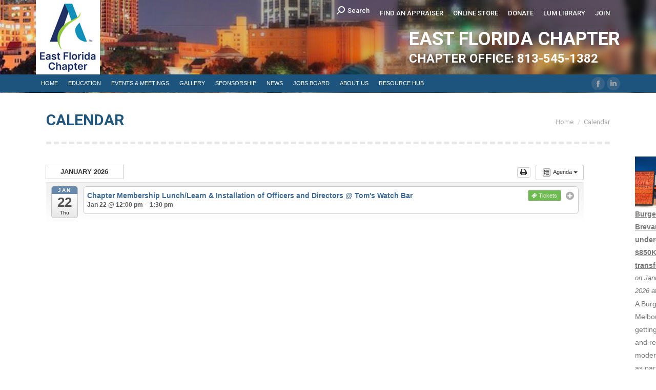

--- FILE ---
content_type: text/html; charset=UTF-8
request_url: https://eflai.org/calendar-feed/action~agenda/cat_ids~38,37/request_format~html/
body_size: 20257
content:
<!DOCTYPE html>
<!--[if !(IE 6) | !(IE 7) | !(IE 8)  ]><!-->
<html lang="en-US" class="no-js">
<!--<![endif]-->
<head>
	<meta charset="UTF-8" />
		<meta name="viewport" content="width=device-width, initial-scale=1, maximum-scale=1, user-scalable=0">
		<meta name="theme-color" content="#1c547e"/>	<link rel="profile" href="https://gmpg.org/xfn/11" />
	<title>Calendar &#8211; Appraisal Institute East FL Chapter</title>
<meta name='robots' content='max-image-preview:large' />
	<style>img:is([sizes="auto" i], [sizes^="auto," i]) { contain-intrinsic-size: 3000px 1500px }</style>
	
            <script data-no-defer="1" data-ezscrex="false" data-cfasync="false" data-pagespeed-no-defer data-cookieconsent="ignore">
                var ctPublicFunctions = {"_ajax_nonce":"0b30953c10","_rest_nonce":"f8e85a217f","_ajax_url":"\/wp-admin\/admin-ajax.php","_rest_url":"https:\/\/eflai.org\/wp-json\/","data__cookies_type":"none","data__ajax_type":"rest","data__bot_detector_enabled":"1","data__frontend_data_log_enabled":1,"cookiePrefix":"","wprocket_detected":false,"host_url":"eflai.org","text__ee_click_to_select":"Click to select the whole data","text__ee_original_email":"The complete one is","text__ee_got_it":"Got it","text__ee_blocked":"Blocked","text__ee_cannot_connect":"Cannot connect","text__ee_cannot_decode":"Can not decode email. Unknown reason","text__ee_email_decoder":"CleanTalk email decoder","text__ee_wait_for_decoding":"The magic is on the way!","text__ee_decoding_process":"Please wait a few seconds while we decode the contact data."}
            </script>
        
            <script data-no-defer="1" data-ezscrex="false" data-cfasync="false" data-pagespeed-no-defer data-cookieconsent="ignore">
                var ctPublic = {"_ajax_nonce":"0b30953c10","settings__forms__check_internal":"0","settings__forms__check_external":"0","settings__forms__force_protection":"0","settings__forms__search_test":"1","settings__data__bot_detector_enabled":"1","settings__sfw__anti_crawler":0,"blog_home":"https:\/\/eflai.org\/","pixel__setting":"3","pixel__enabled":false,"pixel__url":null,"data__email_check_before_post":"1","data__email_check_exist_post":"1","data__cookies_type":"none","data__key_is_ok":true,"data__visible_fields_required":true,"wl_brandname":"Anti-Spam by CleanTalk","wl_brandname_short":"CleanTalk","ct_checkjs_key":819973238,"emailEncoderPassKey":"95d914759d79f64828f995af83805b14","bot_detector_forms_excluded":"W10=","advancedCacheExists":false,"varnishCacheExists":false,"wc_ajax_add_to_cart":false}
            </script>
        <link rel='dns-prefetch' href='//moderate.cleantalk.org' />
<link rel='dns-prefetch' href='//cdnjs.cloudflare.com' />
<link rel='dns-prefetch' href='//fonts.googleapis.com' />
<link rel="alternate" type="application/rss+xml" title="Appraisal Institute East FL Chapter &raquo; Feed" href="https://eflai.org/feed/" />
<link rel="alternate" type="application/rss+xml" title="Appraisal Institute East FL Chapter &raquo; Comments Feed" href="https://eflai.org/comments/feed/" />
<link rel="alternate" type="application/rss+xml" title="Appraisal Institute East FL Chapter &raquo; Calendar Comments Feed" href="https://eflai.org/calendar-feed/feed/" />
		<!-- This site uses the Google Analytics by ExactMetrics plugin v8.6.2 - Using Analytics tracking - https://www.exactmetrics.com/ -->
		<!-- Note: ExactMetrics is not currently configured on this site. The site owner needs to authenticate with Google Analytics in the ExactMetrics settings panel. -->
					<!-- No tracking code set -->
				<!-- / Google Analytics by ExactMetrics -->
		<script>
window._wpemojiSettings = {"baseUrl":"https:\/\/s.w.org\/images\/core\/emoji\/16.0.1\/72x72\/","ext":".png","svgUrl":"https:\/\/s.w.org\/images\/core\/emoji\/16.0.1\/svg\/","svgExt":".svg","source":{"concatemoji":"https:\/\/eflai.org\/wp-includes\/js\/wp-emoji-release.min.js?ver=6.8.2"}};
/*! This file is auto-generated */
!function(s,n){var o,i,e;function c(e){try{var t={supportTests:e,timestamp:(new Date).valueOf()};sessionStorage.setItem(o,JSON.stringify(t))}catch(e){}}function p(e,t,n){e.clearRect(0,0,e.canvas.width,e.canvas.height),e.fillText(t,0,0);var t=new Uint32Array(e.getImageData(0,0,e.canvas.width,e.canvas.height).data),a=(e.clearRect(0,0,e.canvas.width,e.canvas.height),e.fillText(n,0,0),new Uint32Array(e.getImageData(0,0,e.canvas.width,e.canvas.height).data));return t.every(function(e,t){return e===a[t]})}function u(e,t){e.clearRect(0,0,e.canvas.width,e.canvas.height),e.fillText(t,0,0);for(var n=e.getImageData(16,16,1,1),a=0;a<n.data.length;a++)if(0!==n.data[a])return!1;return!0}function f(e,t,n,a){switch(t){case"flag":return n(e,"\ud83c\udff3\ufe0f\u200d\u26a7\ufe0f","\ud83c\udff3\ufe0f\u200b\u26a7\ufe0f")?!1:!n(e,"\ud83c\udde8\ud83c\uddf6","\ud83c\udde8\u200b\ud83c\uddf6")&&!n(e,"\ud83c\udff4\udb40\udc67\udb40\udc62\udb40\udc65\udb40\udc6e\udb40\udc67\udb40\udc7f","\ud83c\udff4\u200b\udb40\udc67\u200b\udb40\udc62\u200b\udb40\udc65\u200b\udb40\udc6e\u200b\udb40\udc67\u200b\udb40\udc7f");case"emoji":return!a(e,"\ud83e\udedf")}return!1}function g(e,t,n,a){var r="undefined"!=typeof WorkerGlobalScope&&self instanceof WorkerGlobalScope?new OffscreenCanvas(300,150):s.createElement("canvas"),o=r.getContext("2d",{willReadFrequently:!0}),i=(o.textBaseline="top",o.font="600 32px Arial",{});return e.forEach(function(e){i[e]=t(o,e,n,a)}),i}function t(e){var t=s.createElement("script");t.src=e,t.defer=!0,s.head.appendChild(t)}"undefined"!=typeof Promise&&(o="wpEmojiSettingsSupports",i=["flag","emoji"],n.supports={everything:!0,everythingExceptFlag:!0},e=new Promise(function(e){s.addEventListener("DOMContentLoaded",e,{once:!0})}),new Promise(function(t){var n=function(){try{var e=JSON.parse(sessionStorage.getItem(o));if("object"==typeof e&&"number"==typeof e.timestamp&&(new Date).valueOf()<e.timestamp+604800&&"object"==typeof e.supportTests)return e.supportTests}catch(e){}return null}();if(!n){if("undefined"!=typeof Worker&&"undefined"!=typeof OffscreenCanvas&&"undefined"!=typeof URL&&URL.createObjectURL&&"undefined"!=typeof Blob)try{var e="postMessage("+g.toString()+"("+[JSON.stringify(i),f.toString(),p.toString(),u.toString()].join(",")+"));",a=new Blob([e],{type:"text/javascript"}),r=new Worker(URL.createObjectURL(a),{name:"wpTestEmojiSupports"});return void(r.onmessage=function(e){c(n=e.data),r.terminate(),t(n)})}catch(e){}c(n=g(i,f,p,u))}t(n)}).then(function(e){for(var t in e)n.supports[t]=e[t],n.supports.everything=n.supports.everything&&n.supports[t],"flag"!==t&&(n.supports.everythingExceptFlag=n.supports.everythingExceptFlag&&n.supports[t]);n.supports.everythingExceptFlag=n.supports.everythingExceptFlag&&!n.supports.flag,n.DOMReady=!1,n.readyCallback=function(){n.DOMReady=!0}}).then(function(){return e}).then(function(){var e;n.supports.everything||(n.readyCallback(),(e=n.source||{}).concatemoji?t(e.concatemoji):e.wpemoji&&e.twemoji&&(t(e.twemoji),t(e.wpemoji)))}))}((window,document),window._wpemojiSettings);
</script>
<link rel='stylesheet' id='ai1ec_style-css' href='//eflai.org/wp-content/plugins/all-in-one-event-calendar/public/themes-ai1ec/vortex/css/ai1ec_parsed_css.css?ver=3.0.0' media='all' />
<link rel='stylesheet' id='bxslider-css-css' href='https://eflai.org/wp-content/plugins/kiwi-logo-carousel/third-party/jquery.bxslider/jquery.bxslider.css?ver=6.8.2' media='' />
<link rel='stylesheet' id='kiwi-logo-carousel-styles-css' href='https://eflai.org/wp-content/plugins/kiwi-logo-carousel/custom-styles.css?ver=6.8.2' media='' />
<link rel='stylesheet' id='layerslider-css' href='https://eflai.org/wp-content/plugins/LayerSlider/static/layerslider/css/layerslider.css?ver=6.10.2' media='all' />
<link rel='stylesheet' id='ls-google-fonts-css' href='https://fonts.googleapis.com/css?family=Lato:100,300,regular,700,900%7COpen+Sans:300%7CIndie+Flower:regular%7COswald:300,regular,700&#038;subset=latin%2Clatin-ext' media='all' />
<style id='wp-emoji-styles-inline-css'>

	img.wp-smiley, img.emoji {
		display: inline !important;
		border: none !important;
		box-shadow: none !important;
		height: 1em !important;
		width: 1em !important;
		margin: 0 0.07em !important;
		vertical-align: -0.1em !important;
		background: none !important;
		padding: 0 !important;
	}
</style>
<link rel='stylesheet' id='wp-block-library-css' href='https://eflai.org/wp-includes/css/dist/block-library/style.min.css?ver=6.8.2' media='all' />
<style id='wp-block-library-theme-inline-css'>
.wp-block-audio :where(figcaption){color:#555;font-size:13px;text-align:center}.is-dark-theme .wp-block-audio :where(figcaption){color:#ffffffa6}.wp-block-audio{margin:0 0 1em}.wp-block-code{border:1px solid #ccc;border-radius:4px;font-family:Menlo,Consolas,monaco,monospace;padding:.8em 1em}.wp-block-embed :where(figcaption){color:#555;font-size:13px;text-align:center}.is-dark-theme .wp-block-embed :where(figcaption){color:#ffffffa6}.wp-block-embed{margin:0 0 1em}.blocks-gallery-caption{color:#555;font-size:13px;text-align:center}.is-dark-theme .blocks-gallery-caption{color:#ffffffa6}:root :where(.wp-block-image figcaption){color:#555;font-size:13px;text-align:center}.is-dark-theme :root :where(.wp-block-image figcaption){color:#ffffffa6}.wp-block-image{margin:0 0 1em}.wp-block-pullquote{border-bottom:4px solid;border-top:4px solid;color:currentColor;margin-bottom:1.75em}.wp-block-pullquote cite,.wp-block-pullquote footer,.wp-block-pullquote__citation{color:currentColor;font-size:.8125em;font-style:normal;text-transform:uppercase}.wp-block-quote{border-left:.25em solid;margin:0 0 1.75em;padding-left:1em}.wp-block-quote cite,.wp-block-quote footer{color:currentColor;font-size:.8125em;font-style:normal;position:relative}.wp-block-quote:where(.has-text-align-right){border-left:none;border-right:.25em solid;padding-left:0;padding-right:1em}.wp-block-quote:where(.has-text-align-center){border:none;padding-left:0}.wp-block-quote.is-large,.wp-block-quote.is-style-large,.wp-block-quote:where(.is-style-plain){border:none}.wp-block-search .wp-block-search__label{font-weight:700}.wp-block-search__button{border:1px solid #ccc;padding:.375em .625em}:where(.wp-block-group.has-background){padding:1.25em 2.375em}.wp-block-separator.has-css-opacity{opacity:.4}.wp-block-separator{border:none;border-bottom:2px solid;margin-left:auto;margin-right:auto}.wp-block-separator.has-alpha-channel-opacity{opacity:1}.wp-block-separator:not(.is-style-wide):not(.is-style-dots){width:100px}.wp-block-separator.has-background:not(.is-style-dots){border-bottom:none;height:1px}.wp-block-separator.has-background:not(.is-style-wide):not(.is-style-dots){height:2px}.wp-block-table{margin:0 0 1em}.wp-block-table td,.wp-block-table th{word-break:normal}.wp-block-table :where(figcaption){color:#555;font-size:13px;text-align:center}.is-dark-theme .wp-block-table :where(figcaption){color:#ffffffa6}.wp-block-video :where(figcaption){color:#555;font-size:13px;text-align:center}.is-dark-theme .wp-block-video :where(figcaption){color:#ffffffa6}.wp-block-video{margin:0 0 1em}:root :where(.wp-block-template-part.has-background){margin-bottom:0;margin-top:0;padding:1.25em 2.375em}
</style>
<style id='classic-theme-styles-inline-css'>
/*! This file is auto-generated */
.wp-block-button__link{color:#fff;background-color:#32373c;border-radius:9999px;box-shadow:none;text-decoration:none;padding:calc(.667em + 2px) calc(1.333em + 2px);font-size:1.125em}.wp-block-file__button{background:#32373c;color:#fff;text-decoration:none}
</style>
<style id='feedzy-rss-feeds-loop-style-inline-css'>
.wp-block-feedzy-rss-feeds-loop{display:grid;gap:24px;grid-template-columns:repeat(1,1fr)}@media(min-width:782px){.wp-block-feedzy-rss-feeds-loop.feedzy-loop-columns-2,.wp-block-feedzy-rss-feeds-loop.feedzy-loop-columns-3,.wp-block-feedzy-rss-feeds-loop.feedzy-loop-columns-4,.wp-block-feedzy-rss-feeds-loop.feedzy-loop-columns-5{grid-template-columns:repeat(2,1fr)}}@media(min-width:960px){.wp-block-feedzy-rss-feeds-loop.feedzy-loop-columns-2{grid-template-columns:repeat(2,1fr)}.wp-block-feedzy-rss-feeds-loop.feedzy-loop-columns-3{grid-template-columns:repeat(3,1fr)}.wp-block-feedzy-rss-feeds-loop.feedzy-loop-columns-4{grid-template-columns:repeat(4,1fr)}.wp-block-feedzy-rss-feeds-loop.feedzy-loop-columns-5{grid-template-columns:repeat(5,1fr)}}.wp-block-feedzy-rss-feeds-loop .wp-block-image.is-style-rounded img{border-radius:9999px}

</style>
<style id='global-styles-inline-css'>
:root{--wp--preset--aspect-ratio--square: 1;--wp--preset--aspect-ratio--4-3: 4/3;--wp--preset--aspect-ratio--3-4: 3/4;--wp--preset--aspect-ratio--3-2: 3/2;--wp--preset--aspect-ratio--2-3: 2/3;--wp--preset--aspect-ratio--16-9: 16/9;--wp--preset--aspect-ratio--9-16: 9/16;--wp--preset--color--black: #000000;--wp--preset--color--cyan-bluish-gray: #abb8c3;--wp--preset--color--white: #FFF;--wp--preset--color--pale-pink: #f78da7;--wp--preset--color--vivid-red: #cf2e2e;--wp--preset--color--luminous-vivid-orange: #ff6900;--wp--preset--color--luminous-vivid-amber: #fcb900;--wp--preset--color--light-green-cyan: #7bdcb5;--wp--preset--color--vivid-green-cyan: #00d084;--wp--preset--color--pale-cyan-blue: #8ed1fc;--wp--preset--color--vivid-cyan-blue: #0693e3;--wp--preset--color--vivid-purple: #9b51e0;--wp--preset--color--accent: #1c547e;--wp--preset--color--dark-gray: #111;--wp--preset--color--light-gray: #767676;--wp--preset--gradient--vivid-cyan-blue-to-vivid-purple: linear-gradient(135deg,rgba(6,147,227,1) 0%,rgb(155,81,224) 100%);--wp--preset--gradient--light-green-cyan-to-vivid-green-cyan: linear-gradient(135deg,rgb(122,220,180) 0%,rgb(0,208,130) 100%);--wp--preset--gradient--luminous-vivid-amber-to-luminous-vivid-orange: linear-gradient(135deg,rgba(252,185,0,1) 0%,rgba(255,105,0,1) 100%);--wp--preset--gradient--luminous-vivid-orange-to-vivid-red: linear-gradient(135deg,rgba(255,105,0,1) 0%,rgb(207,46,46) 100%);--wp--preset--gradient--very-light-gray-to-cyan-bluish-gray: linear-gradient(135deg,rgb(238,238,238) 0%,rgb(169,184,195) 100%);--wp--preset--gradient--cool-to-warm-spectrum: linear-gradient(135deg,rgb(74,234,220) 0%,rgb(151,120,209) 20%,rgb(207,42,186) 40%,rgb(238,44,130) 60%,rgb(251,105,98) 80%,rgb(254,248,76) 100%);--wp--preset--gradient--blush-light-purple: linear-gradient(135deg,rgb(255,206,236) 0%,rgb(152,150,240) 100%);--wp--preset--gradient--blush-bordeaux: linear-gradient(135deg,rgb(254,205,165) 0%,rgb(254,45,45) 50%,rgb(107,0,62) 100%);--wp--preset--gradient--luminous-dusk: linear-gradient(135deg,rgb(255,203,112) 0%,rgb(199,81,192) 50%,rgb(65,88,208) 100%);--wp--preset--gradient--pale-ocean: linear-gradient(135deg,rgb(255,245,203) 0%,rgb(182,227,212) 50%,rgb(51,167,181) 100%);--wp--preset--gradient--electric-grass: linear-gradient(135deg,rgb(202,248,128) 0%,rgb(113,206,126) 100%);--wp--preset--gradient--midnight: linear-gradient(135deg,rgb(2,3,129) 0%,rgb(40,116,252) 100%);--wp--preset--font-size--small: 13px;--wp--preset--font-size--medium: 20px;--wp--preset--font-size--large: 36px;--wp--preset--font-size--x-large: 42px;--wp--preset--spacing--20: 0.44rem;--wp--preset--spacing--30: 0.67rem;--wp--preset--spacing--40: 1rem;--wp--preset--spacing--50: 1.5rem;--wp--preset--spacing--60: 2.25rem;--wp--preset--spacing--70: 3.38rem;--wp--preset--spacing--80: 5.06rem;--wp--preset--shadow--natural: 6px 6px 9px rgba(0, 0, 0, 0.2);--wp--preset--shadow--deep: 12px 12px 50px rgba(0, 0, 0, 0.4);--wp--preset--shadow--sharp: 6px 6px 0px rgba(0, 0, 0, 0.2);--wp--preset--shadow--outlined: 6px 6px 0px -3px rgba(255, 255, 255, 1), 6px 6px rgba(0, 0, 0, 1);--wp--preset--shadow--crisp: 6px 6px 0px rgba(0, 0, 0, 1);}:where(.is-layout-flex){gap: 0.5em;}:where(.is-layout-grid){gap: 0.5em;}body .is-layout-flex{display: flex;}.is-layout-flex{flex-wrap: wrap;align-items: center;}.is-layout-flex > :is(*, div){margin: 0;}body .is-layout-grid{display: grid;}.is-layout-grid > :is(*, div){margin: 0;}:where(.wp-block-columns.is-layout-flex){gap: 2em;}:where(.wp-block-columns.is-layout-grid){gap: 2em;}:where(.wp-block-post-template.is-layout-flex){gap: 1.25em;}:where(.wp-block-post-template.is-layout-grid){gap: 1.25em;}.has-black-color{color: var(--wp--preset--color--black) !important;}.has-cyan-bluish-gray-color{color: var(--wp--preset--color--cyan-bluish-gray) !important;}.has-white-color{color: var(--wp--preset--color--white) !important;}.has-pale-pink-color{color: var(--wp--preset--color--pale-pink) !important;}.has-vivid-red-color{color: var(--wp--preset--color--vivid-red) !important;}.has-luminous-vivid-orange-color{color: var(--wp--preset--color--luminous-vivid-orange) !important;}.has-luminous-vivid-amber-color{color: var(--wp--preset--color--luminous-vivid-amber) !important;}.has-light-green-cyan-color{color: var(--wp--preset--color--light-green-cyan) !important;}.has-vivid-green-cyan-color{color: var(--wp--preset--color--vivid-green-cyan) !important;}.has-pale-cyan-blue-color{color: var(--wp--preset--color--pale-cyan-blue) !important;}.has-vivid-cyan-blue-color{color: var(--wp--preset--color--vivid-cyan-blue) !important;}.has-vivid-purple-color{color: var(--wp--preset--color--vivid-purple) !important;}.has-black-background-color{background-color: var(--wp--preset--color--black) !important;}.has-cyan-bluish-gray-background-color{background-color: var(--wp--preset--color--cyan-bluish-gray) !important;}.has-white-background-color{background-color: var(--wp--preset--color--white) !important;}.has-pale-pink-background-color{background-color: var(--wp--preset--color--pale-pink) !important;}.has-vivid-red-background-color{background-color: var(--wp--preset--color--vivid-red) !important;}.has-luminous-vivid-orange-background-color{background-color: var(--wp--preset--color--luminous-vivid-orange) !important;}.has-luminous-vivid-amber-background-color{background-color: var(--wp--preset--color--luminous-vivid-amber) !important;}.has-light-green-cyan-background-color{background-color: var(--wp--preset--color--light-green-cyan) !important;}.has-vivid-green-cyan-background-color{background-color: var(--wp--preset--color--vivid-green-cyan) !important;}.has-pale-cyan-blue-background-color{background-color: var(--wp--preset--color--pale-cyan-blue) !important;}.has-vivid-cyan-blue-background-color{background-color: var(--wp--preset--color--vivid-cyan-blue) !important;}.has-vivid-purple-background-color{background-color: var(--wp--preset--color--vivid-purple) !important;}.has-black-border-color{border-color: var(--wp--preset--color--black) !important;}.has-cyan-bluish-gray-border-color{border-color: var(--wp--preset--color--cyan-bluish-gray) !important;}.has-white-border-color{border-color: var(--wp--preset--color--white) !important;}.has-pale-pink-border-color{border-color: var(--wp--preset--color--pale-pink) !important;}.has-vivid-red-border-color{border-color: var(--wp--preset--color--vivid-red) !important;}.has-luminous-vivid-orange-border-color{border-color: var(--wp--preset--color--luminous-vivid-orange) !important;}.has-luminous-vivid-amber-border-color{border-color: var(--wp--preset--color--luminous-vivid-amber) !important;}.has-light-green-cyan-border-color{border-color: var(--wp--preset--color--light-green-cyan) !important;}.has-vivid-green-cyan-border-color{border-color: var(--wp--preset--color--vivid-green-cyan) !important;}.has-pale-cyan-blue-border-color{border-color: var(--wp--preset--color--pale-cyan-blue) !important;}.has-vivid-cyan-blue-border-color{border-color: var(--wp--preset--color--vivid-cyan-blue) !important;}.has-vivid-purple-border-color{border-color: var(--wp--preset--color--vivid-purple) !important;}.has-vivid-cyan-blue-to-vivid-purple-gradient-background{background: var(--wp--preset--gradient--vivid-cyan-blue-to-vivid-purple) !important;}.has-light-green-cyan-to-vivid-green-cyan-gradient-background{background: var(--wp--preset--gradient--light-green-cyan-to-vivid-green-cyan) !important;}.has-luminous-vivid-amber-to-luminous-vivid-orange-gradient-background{background: var(--wp--preset--gradient--luminous-vivid-amber-to-luminous-vivid-orange) !important;}.has-luminous-vivid-orange-to-vivid-red-gradient-background{background: var(--wp--preset--gradient--luminous-vivid-orange-to-vivid-red) !important;}.has-very-light-gray-to-cyan-bluish-gray-gradient-background{background: var(--wp--preset--gradient--very-light-gray-to-cyan-bluish-gray) !important;}.has-cool-to-warm-spectrum-gradient-background{background: var(--wp--preset--gradient--cool-to-warm-spectrum) !important;}.has-blush-light-purple-gradient-background{background: var(--wp--preset--gradient--blush-light-purple) !important;}.has-blush-bordeaux-gradient-background{background: var(--wp--preset--gradient--blush-bordeaux) !important;}.has-luminous-dusk-gradient-background{background: var(--wp--preset--gradient--luminous-dusk) !important;}.has-pale-ocean-gradient-background{background: var(--wp--preset--gradient--pale-ocean) !important;}.has-electric-grass-gradient-background{background: var(--wp--preset--gradient--electric-grass) !important;}.has-midnight-gradient-background{background: var(--wp--preset--gradient--midnight) !important;}.has-small-font-size{font-size: var(--wp--preset--font-size--small) !important;}.has-medium-font-size{font-size: var(--wp--preset--font-size--medium) !important;}.has-large-font-size{font-size: var(--wp--preset--font-size--large) !important;}.has-x-large-font-size{font-size: var(--wp--preset--font-size--x-large) !important;}
:where(.wp-block-post-template.is-layout-flex){gap: 1.25em;}:where(.wp-block-post-template.is-layout-grid){gap: 1.25em;}
:where(.wp-block-columns.is-layout-flex){gap: 2em;}:where(.wp-block-columns.is-layout-grid){gap: 2em;}
:root :where(.wp-block-pullquote){font-size: 1.5em;line-height: 1.6;}
</style>
<link rel='stylesheet' id='cleantalk-public-css-css' href='https://eflai.org/wp-content/plugins/cleantalk-spam-protect/css/cleantalk-public.min.css?ver=6.60_1752766351' media='all' />
<link rel='stylesheet' id='cleantalk-email-decoder-css-css' href='https://eflai.org/wp-content/plugins/cleantalk-spam-protect/css/cleantalk-email-decoder.min.css?ver=6.60_1752766351' media='all' />
<link rel='stylesheet' id='contact-form-7-css' href='https://eflai.org/wp-content/plugins/contact-form-7/includes/css/styles.css?ver=6.1' media='all' />
<link rel='stylesheet' id='go-pricing-styles-css' href='https://eflai.org/wp-content/plugins/go_pricing/assets/css/go_pricing_styles.css?ver=3.4' media='all' />
<link rel='stylesheet' id='searchInside-css' href='https://eflai.org/wp-content/plugins/search-inside/public/css/search-inside.min.css?ver=1.2.1' media='' />
<link rel='stylesheet' id='the7-font-css' href='https://eflai.org/wp-content/themes/dt-the7/fonts/icomoon-the7-font/icomoon-the7-font.min.css?ver=12.6.0' media='all' />
<link rel='stylesheet' id='the7-awesome-fonts-css' href='https://eflai.org/wp-content/themes/dt-the7/fonts/FontAwesome/css/all.min.css?ver=12.6.0' media='all' />
<link rel='stylesheet' id='the7-awesome-fonts-back-css' href='https://eflai.org/wp-content/themes/dt-the7/fonts/FontAwesome/back-compat.min.css?ver=12.6.0' media='all' />
<link rel='stylesheet' id='the7-Defaults-css' href='https://eflai.org/wp-content/uploads/smile_fonts/Defaults/Defaults.css?ver=6.8.2' media='all' />
<link rel='stylesheet' id='js_composer_custom_css-css' href='//eflai.org/wp-content/uploads/js_composer/custom.css?ver=8.5' media='all' />
<link rel='stylesheet' id='dt-web-fonts-css' href='https://fonts.googleapis.com/css?family=Roboto:400,500,600,700,800%7CRoboto+Condensed:400,600,700&#038;display=swap' media='all' />
<link rel='stylesheet' id='dt-main-css' href='https://eflai.org/wp-content/themes/dt-the7/css/main.min.css?ver=12.6.0' media='all' />
<style id='dt-main-inline-css'>
body #load {
  display: block;
  height: 100%;
  overflow: hidden;
  position: fixed;
  width: 100%;
  z-index: 9901;
  opacity: 1;
  visibility: visible;
  transition: all .35s ease-out;
}
.load-wrap {
  width: 100%;
  height: 100%;
  background-position: center center;
  background-repeat: no-repeat;
  text-align: center;
  display: -ms-flexbox;
  display: -ms-flex;
  display: flex;
  -ms-align-items: center;
  -ms-flex-align: center;
  align-items: center;
  -ms-flex-flow: column wrap;
  flex-flow: column wrap;
  -ms-flex-pack: center;
  -ms-justify-content: center;
  justify-content: center;
}
.load-wrap > svg {
  position: absolute;
  top: 50%;
  left: 50%;
  transform: translate(-50%,-50%);
}
#load {
  background: var(--the7-elementor-beautiful-loading-bg,#ffffff);
  --the7-beautiful-spinner-color2: var(--the7-beautiful-spinner-color,rgba(51,51,51,0.3));
}

</style>
<link rel='stylesheet' id='the7-custom-scrollbar-css' href='https://eflai.org/wp-content/themes/dt-the7/lib/custom-scrollbar/custom-scrollbar.min.css?ver=12.6.0' media='all' />
<link rel='stylesheet' id='the7-wpbakery-css' href='https://eflai.org/wp-content/themes/dt-the7/css/wpbakery.min.css?ver=12.6.0' media='all' />
<link rel='stylesheet' id='the7-core-css' href='https://eflai.org/wp-content/plugins/dt-the7-core/assets/css/post-type.min.css?ver=2.7.11' media='all' />
<link rel='stylesheet' id='the7-css-vars-css' href='https://eflai.org/wp-content/uploads/the7-css/css-vars.css?ver=6f26751ffd30' media='all' />
<link rel='stylesheet' id='dt-custom-css' href='https://eflai.org/wp-content/uploads/the7-css/custom.css?ver=6f26751ffd30' media='all' />
<link rel='stylesheet' id='dt-media-css' href='https://eflai.org/wp-content/uploads/the7-css/media.css?ver=6f26751ffd30' media='all' />
<link rel='stylesheet' id='the7-mega-menu-css' href='https://eflai.org/wp-content/uploads/the7-css/mega-menu.css?ver=6f26751ffd30' media='all' />
<link rel='stylesheet' id='the7-elements-albums-portfolio-css' href='https://eflai.org/wp-content/uploads/the7-css/the7-elements-albums-portfolio.css?ver=6f26751ffd30' media='all' />
<link rel='stylesheet' id='the7-elements-css' href='https://eflai.org/wp-content/uploads/the7-css/post-type-dynamic.css?ver=6f26751ffd30' media='all' />
<link rel='stylesheet' id='style-css' href='https://eflai.org/wp-content/themes/dt-the7/style.css?ver=12.6.0' media='all' />
<script src="https://eflai.org/wp-includes/js/jquery/jquery.min.js?ver=3.7.1" id="jquery-core-js"></script>
<script src="https://eflai.org/wp-includes/js/jquery/jquery-migrate.min.js?ver=3.4.1" id="jquery-migrate-js"></script>
<script src="https://eflai.org/wp-content/plugins/all-in-one-event-calendar/public/js_cache/calendar.js?ver=3.0.0" id="ai1ec_requirejs-js"></script>
<script id="layerslider-greensock-js-extra">
var LS_Meta = {"v":"6.10.2"};
</script>
<script src="https://eflai.org/wp-content/plugins/LayerSlider/static/layerslider/js/greensock.js?ver=1.19.0" id="layerslider-greensock-js"></script>
<script src="https://eflai.org/wp-content/plugins/LayerSlider/static/layerslider/js/layerslider.kreaturamedia.jquery.js?ver=6.10.2" id="layerslider-js"></script>
<script src="https://eflai.org/wp-content/plugins/LayerSlider/static/layerslider/js/layerslider.transitions.js?ver=6.10.2" id="layerslider-transitions-js"></script>
<script src="https://eflai.org/wp-content/plugins/cleantalk-spam-protect/js/apbct-public-bundle_comm-func.min.js?ver=6.60_1752766351" id="apbct-public-bundle_comm-func-js-js"></script>
<script src="https://moderate.cleantalk.org/ct-bot-detector-wrapper.js?ver=6.60" id="ct_bot_detector-js" defer data-wp-strategy="defer"></script>
<script id="gw-tweenmax-js-before">
var oldGS=window.GreenSockGlobals,oldGSQueue=window._gsQueue,oldGSDefine=window._gsDefine;window._gsDefine=null;delete(window._gsDefine);var gwGS=window.GreenSockGlobals={};
</script>
<script src="https://cdnjs.cloudflare.com/ajax/libs/gsap/1.11.2/TweenMax.min.js" id="gw-tweenmax-js"></script>
<script id="gw-tweenmax-js-after">
try{window.GreenSockGlobals=null;window._gsQueue=null;window._gsDefine=null;delete(window.GreenSockGlobals);delete(window._gsQueue);delete(window._gsDefine);window.GreenSockGlobals=oldGS;window._gsQueue=oldGSQueue;window._gsDefine=oldGSDefine;}catch(e){}
</script>
<script src="//eflai.org/wp-content/plugins/revslider/sr6/assets/js/rbtools.min.js?ver=6.7.29" async id="tp-tools-js"></script>
<script src="//eflai.org/wp-content/plugins/revslider/sr6/assets/js/rs6.min.js?ver=6.7.35" async id="revmin-js"></script>
<script id="dt-above-fold-js-extra">
var dtLocal = {"themeUrl":"https:\/\/eflai.org\/wp-content\/themes\/dt-the7","passText":"To view this protected post, enter the password below:","moreButtonText":{"loading":"Loading...","loadMore":"Load more"},"postID":"14494","ajaxurl":"https:\/\/eflai.org\/wp-admin\/admin-ajax.php","REST":{"baseUrl":"https:\/\/eflai.org\/wp-json\/the7\/v1","endpoints":{"sendMail":"\/send-mail"}},"contactMessages":{"required":"One or more fields have an error. Please check and try again.","terms":"Please accept the privacy policy.","fillTheCaptchaError":"Please, fill the captcha."},"captchaSiteKey":"","ajaxNonce":"c6af9ae83b","pageData":{"type":"page","template":"page","layout":null},"themeSettings":{"smoothScroll":"off","lazyLoading":false,"desktopHeader":{"height":125},"ToggleCaptionEnabled":"disabled","ToggleCaption":"Navigation","floatingHeader":{"showAfter":140,"showMenu":true,"height":60,"logo":{"showLogo":true,"html":"","url":"https:\/\/eflai.org\/"}},"topLine":{"floatingTopLine":{"logo":{"showLogo":false,"html":""}}},"mobileHeader":{"firstSwitchPoint":970,"secondSwitchPoint":600,"firstSwitchPointHeight":80,"secondSwitchPointHeight":50,"mobileToggleCaptionEnabled":"disabled","mobileToggleCaption":"Menu"},"stickyMobileHeaderFirstSwitch":{"logo":{"html":"<img class=\" preload-me\" src=\"https:\/\/eflai.org\/wp-content\/uploads\/2025\/03\/EFLAI-Square-125-145px.jpg\" srcset=\"https:\/\/eflai.org\/wp-content\/uploads\/2025\/03\/EFLAI-Square-125-145px.jpg 125w\" width=\"125\" height=\"145\"   sizes=\"125px\" alt=\"Appraisal Institute East FL Chapter\" \/>"}},"stickyMobileHeaderSecondSwitch":{"logo":{"html":"<img class=\" preload-me\" src=\"https:\/\/eflai.org\/wp-content\/uploads\/2025\/03\/EFLAI-Square-125-145px.jpg\" srcset=\"https:\/\/eflai.org\/wp-content\/uploads\/2025\/03\/EFLAI-Square-125-145px.jpg 125w\" width=\"125\" height=\"145\"   sizes=\"125px\" alt=\"Appraisal Institute East FL Chapter\" \/>"}},"sidebar":{"switchPoint":990},"boxedWidth":"1024px"},"VCMobileScreenWidth":"768"};
var dtShare = {"shareButtonText":{"facebook":"Share on Facebook","twitter":"Share on X","pinterest":"Pin it","linkedin":"Share on Linkedin","whatsapp":"Share on Whatsapp"},"overlayOpacity":"85"};
</script>
<script src="https://eflai.org/wp-content/themes/dt-the7/js/above-the-fold.min.js?ver=12.6.0" id="dt-above-fold-js"></script>
<script></script><meta name="generator" content="Powered by LayerSlider 6.10.2 - Multi-Purpose, Responsive, Parallax, Mobile-Friendly Slider Plugin for WordPress." />
<!-- LayerSlider updates and docs at: https://layerslider.kreaturamedia.com -->
<link rel="https://api.w.org/" href="https://eflai.org/wp-json/" /><link rel="alternate" title="JSON" type="application/json" href="https://eflai.org/wp-json/wp/v2/pages/14494" /><link rel="EditURI" type="application/rsd+xml" title="RSD" href="https://eflai.org/xmlrpc.php?rsd" />
<meta name="generator" content="WordPress 6.8.2" />
<link rel="canonical" href="https://eflai.org/calendar-feed/" />
<link rel='shortlink' href='https://eflai.org/?p=14494' />
<link rel="alternate" title="oEmbed (JSON)" type="application/json+oembed" href="https://eflai.org/wp-json/oembed/1.0/embed?url=https%3A%2F%2Feflai.org%2Fcalendar-feed%2F" />
<link rel="alternate" title="oEmbed (XML)" type="text/xml+oembed" href="https://eflai.org/wp-json/oembed/1.0/embed?url=https%3A%2F%2Feflai.org%2Fcalendar-feed%2F&#038;format=xml" />
<style type="text/css">
.feedzy-rss-link-icon:after {
	content: url("https://eflai.org/wp-content/plugins/feedzy-rss-feeds/img/external-link.png");
	margin-left: 3px;
}
</style>
		<link rel="pingback" href="https://eflai.org/xmlrpc.php">
<meta property="og:site_name" content="Appraisal Institute East FL Chapter" />
<meta property="og:title" content="Calendar" />
<meta property="og:url" content="https://eflai.org/calendar-feed/" />
<meta property="og:type" content="article" />
<meta name="generator" content="Powered by WPBakery Page Builder - drag and drop page builder for WordPress."/>
<meta name="generator" content="Powered by Slider Revolution 6.7.35 - responsive, Mobile-Friendly Slider Plugin for WordPress with comfortable drag and drop interface." />
<script type="text/javascript" id="the7-loader-script">
document.addEventListener("DOMContentLoaded", function(event) {
	var load = document.getElementById("load");
	if(!load.classList.contains('loader-removed')){
		var removeLoading = setTimeout(function() {
			load.className += " loader-removed";
		}, 300);
	}
});
</script>
		<link rel="icon" href="https://eflai.org/wp-content/uploads/2023/11/AI-favicon.png" type="image/png" sizes="16x16"/><script>function setREVStartSize(e){
			//window.requestAnimationFrame(function() {
				window.RSIW = window.RSIW===undefined ? window.innerWidth : window.RSIW;
				window.RSIH = window.RSIH===undefined ? window.innerHeight : window.RSIH;
				try {
					var pw = document.getElementById(e.c).parentNode.offsetWidth,
						newh;
					pw = pw===0 || isNaN(pw) || (e.l=="fullwidth" || e.layout=="fullwidth") ? window.RSIW : pw;
					e.tabw = e.tabw===undefined ? 0 : parseInt(e.tabw);
					e.thumbw = e.thumbw===undefined ? 0 : parseInt(e.thumbw);
					e.tabh = e.tabh===undefined ? 0 : parseInt(e.tabh);
					e.thumbh = e.thumbh===undefined ? 0 : parseInt(e.thumbh);
					e.tabhide = e.tabhide===undefined ? 0 : parseInt(e.tabhide);
					e.thumbhide = e.thumbhide===undefined ? 0 : parseInt(e.thumbhide);
					e.mh = e.mh===undefined || e.mh=="" || e.mh==="auto" ? 0 : parseInt(e.mh,0);
					if(e.layout==="fullscreen" || e.l==="fullscreen")
						newh = Math.max(e.mh,window.RSIH);
					else{
						e.gw = Array.isArray(e.gw) ? e.gw : [e.gw];
						for (var i in e.rl) if (e.gw[i]===undefined || e.gw[i]===0) e.gw[i] = e.gw[i-1];
						e.gh = e.el===undefined || e.el==="" || (Array.isArray(e.el) && e.el.length==0)? e.gh : e.el;
						e.gh = Array.isArray(e.gh) ? e.gh : [e.gh];
						for (var i in e.rl) if (e.gh[i]===undefined || e.gh[i]===0) e.gh[i] = e.gh[i-1];
											
						var nl = new Array(e.rl.length),
							ix = 0,
							sl;
						e.tabw = e.tabhide>=pw ? 0 : e.tabw;
						e.thumbw = e.thumbhide>=pw ? 0 : e.thumbw;
						e.tabh = e.tabhide>=pw ? 0 : e.tabh;
						e.thumbh = e.thumbhide>=pw ? 0 : e.thumbh;
						for (var i in e.rl) nl[i] = e.rl[i]<window.RSIW ? 0 : e.rl[i];
						sl = nl[0];
						for (var i in nl) if (sl>nl[i] && nl[i]>0) { sl = nl[i]; ix=i;}
						var m = pw>(e.gw[ix]+e.tabw+e.thumbw) ? 1 : (pw-(e.tabw+e.thumbw)) / (e.gw[ix]);
						newh =  (e.gh[ix] * m) + (e.tabh + e.thumbh);
					}
					var el = document.getElementById(e.c);
					if (el!==null && el) el.style.height = newh+"px";
					el = document.getElementById(e.c+"_wrapper");
					if (el!==null && el) {
						el.style.height = newh+"px";
						el.style.display = "block";
					}
				} catch(e){
					console.log("Failure at Presize of Slider:" + e)
				}
			//});
		  };</script>
		<style id="wp-custom-css">
			/* Ensure each post is in a flexbox row */
.dps-flex .listing-item {
    display: flex;
    align-items: center;  /* Align items in the center */
    gap: 20px;  /* Space between image and text */
    margin-bottom: 20px;
}

/* Ensure images are a fixed size and don't stretch */
.dps-flex .listing-item img {
    width: 120px;  /* Adjust image width */
    height: auto;  /* Keep aspect ratio */
    flex-shrink: 0;  /* Prevent image from shrinking */
    border-radius: 8px; /* Optional rounded corners */
}

/* Ensure text container does not wrap under the image */
.dps-flex .listing-item div {
    flex: 1;  /* Allow text to take remaining space */
    display: flex;
    flex-direction: column;
	vertical-align="top"
}

/* Style title */
.dps-flex .listing-item .title {
    font-size: 18px;
    font-weight: bold;
    margin-bottom: 5px;
}

/* Style excerpt */
.dps-flex .listing-item .excerpt {
    font-size: 14px;
    color: #555;
}
h1 {
    color: #002C72; /* Replace with your desired color */
}
button:hover, 
.wp-block-button__link:hover {
    background-color: #ff6600 !important; /* Change to your preferred color */
    color: #ffffff !important; /* Change text color if needed */
}
/* Wrapper forces center alignment */
.center-button-wrapper {
  text-align: center;
}
.my-custom-button {
  background-color: #002C72; /* Blue background */
  color: #92D500; /* Green text */
	font-size: 20px;
  box-shadow: 0 4px 6px rgba(0, 0, 0, 0.3); /* Shadow */
	padding: 12px 24px;
  border-radius: 4px;
  transition: background-color 0.3s ease;
	text-align: center;
	display: inline-block !important;
  width: auto !important;
	float: none !important;
}
/* Ensure link text inside is also green */
.my-custom-button a,
.my-custom-button span,
.my-custom-button:hover a,
.my-custom-button:hover span {
  color: #022C72 !important;
	font-size: 20px;
}

/* Center the button container */
.my-custom-button-wrapper {
  text-align: center;
}

/* Optional: hover effect */
.my-custom-button:hover,
.my-custom-button:focus,
.my-custom-button:active  {
  background-color: #009ABE; /* Light blue */
}
/* Also target inner elements if theme wraps text in span or link */
.my-custom-button:hover a,
.my-custom-button:hover span {
  background-color: transparent !important; /* Prevent conflicts */
  color: #00FF00 !important;
}
.vertical-center {
  display: flex;
  align-items: center;
  height: 100%; /* Ensure the container has height */
}

.two-column-list ul {
  columns: 2;
  -webkit-columns: 2;
  -moz-columns: 2;
}
		</style>
		<noscript><style> .wpb_animate_when_almost_visible { opacity: 1; }</style></noscript><style id='the7-custom-inline-css' type='text/css'>
.branding .text-area{
font-size: 36px;
font-weight: bold;
line-height: 42px;
}
.footer .textwidget a{
color:#ffffff;}

.branding .text-area h2{
color:#ffffff;
text-align: right;

}
.branding .text-area h2 {
    font-size: 12px;
    margin-top: 15px;
}

.classic-header .branding{margin-top:-50px;}
a {
color:#4b89b4;}
h2.entry-title{
font-size:18px;}
.bg-on .project-list-media{
    padding: 10px 10px 0;
}

.bg-on .project-list-content {
    padding: 10px 10px;}

.wpb_content_element .wpb_accordion_header > a span{
color:#c6202f;}

#main .wpb_content_element .wpb_accordion_header > a:hover span{
color:#c6202f;
text-decoration: underline;}

.vc_col-sm-8 {
width:68%;
}

.vc_col-sm-4 {
    width: 31%;
}

.sub-nav li a>span.text-wrap span {
color:#C6202F;
}
#footer.solid-bg {
padding-bottom:100px;}
#main-nav > li {
margin: 0;}
#main-nav.menu-material-style.gradient-decor > li:not(.act) > a:hover span.text-wrap span, #main-nav.menu-material-style.gradient-decor > li:not(.act):hover > a span.text-wrap span, #main-nav.gradient-decor > li.menu-frame-on:not(.act) > a:hover span, #main-nav.gradient-decor > li.menu-frame-on:not(.act):hover > a span {
   background: none; 
    background: -webkit-linear-gradient(left,#fff32,#0f385e 100%);
    -webkit-background-clip: none;
    -webkit-text-fill-color: #fff;
color:#fff;

}
#main-nav.menu-material-style > li > a:hover{
background:#0f385e;
border-radius:0px;
margin-top:1px;
height:34px;}
#main-nav.menu-material-style > li > a:not(.act)  {
margin-top:-2px;
}
.style-ios .tab-style-one.wpb_content_element .wpb_tabs_nav li {
-webkit-box-shadow: none;
    -moz-box-shadow: none;
box-shadow: none;
}

.navigation-holder {
    background-color: #1c547e;
    margin-top: 0px;
}
 #main-nav.menu-material-style > li.act > a {  border-radius: 0px;
    height: 35px;
margin-top:-1px;
}

 .wpb_wrapper strong{
color:#000;}
a:hover{
color: #6d6e70;}

.navigation-holder{
background-color:#1c547e;}
#bottom-bar.solid-bg {
height: 50px;}

#header .text-near-logo {
font-size: 35px;
font-weight:bold;
}

#header .text-near-logo h2 {
font-size: 12px;
margin-top: 15px;
}

.mini-nav {
margin-top:11px;
}

.mini-nav, .mini-search {
float:right;
text-align:right;
margin-right:0px;}

.mini-login{
display:none;}
#top-bar .mini-search {
margin-left:20px;
margin-top:11px;}

#top-bar.full-width-line {margin-bottom: -20px;     z-index: 100;}

#header:not(.logo-side) #main-nav > li {margin-left: 40px;}

h1{
color: #C6202F;
}

#tab-3a2aac3c-79c8-2{
background-color: #e7f1f9;
padding:20px;
}


#tab-dde913a4-8585-8{
background-color: #e7f1f9;
padding: 20px;}



#tab-1438744881921-2-7{
background-color: #e7f1f9;
padding:20px;}


#page .tab-style-one .wpb_tabs_nav li.ui-state-active a{
color:#C6202F;
 -webkit-text-fill-color: #C6202F;
text-transform: uppercase;
} 

.accent-gradient .fancy-date a, .accent-gradient .shortcode-pullquote:after, .accent-gradient #wp-calendar td.act, .accent-gradient .skill-value, .accent-gradient #page .icons-bg.accent-bg .benefits-grid-ico, .accent-gradient #page .icons-bg.accent-hover-bg a.benefits-grid-ico:hover, .accent-gradient .shortcode-action-bg:before, .accent-gradient .standard-number-list li:before, .accent-gradient .three-d-slider .navig .act, .accent-gradient .scale-me .navig div.act:hover, .accent-gradient .dt-highlight, .accent-gradient .soc-ico a:hover, .accent-gradient .wc-ico-cart > .counter, .accent-gradient .hover-color-static .links-container > a:hover, .accent-gradient .hover-style-three .links-container > a:hover, .accent-gradient .hover-style-one .links-container > a:hover, .accent-gradient .standard-arrow li:before, .accent-gradient .wpb_content_element.tab-style-one .wpb_tabs_nav > li.ui-state-active, .accent-gradient .tab-style-two .wpb_tabs_nav li.ui-tabs-active:before, .accent-gradient .accent-border-color .dt-fancy-title.bg-on, .accent-gradient #page .accent-bg .vc_bar, .accent-gradient .hover-line .line-decoration:after, .accent-gradient .benefits-style-one.hover-line .wf-cell > div:after, .accent-gradient .benefits-style-two.hover-line .wf-cell .benefits-inner:after, .accent-gradient #switcher, .accent-gradient .slider-wrapper.arrows-accent .prev:hover i, .accent-gradient .slider-wrapper.arrows-accent .next:hover i, .accent-gradient #page .ls-carousel .ls-nav-prev:hover, .accent-gradient #page .ls-carousel .ls-nav-next:hover, .accent-gradient .rollover-thumbnails span:first-child i{
background-color:#e7f1f9;}
#branding-bottom {
    padding: 0px 130px 0px 0;
    font-size: 0;
    float: right;}

#branding img{
 margin-top: -42px;}
#text-2{
width:460px;}

.tab-style-one .wpb_tabs_nav li
{
webkit-border-radius: 0px; 
    -moz-border-radius: 0px;
    -ms-border-radius: 0px;
    -o-border-radius: 0px;
 border-radius: 0px;
}
.tab-style-one.wpb_tabs .wpb_tabs_nav li{
margin-bottom:0px;}

 .wpb_content_element.tab-style-one .wpb_tabs_nav > li > a{
color: #C6202F;
text-transform: uppercase;
}

.style-ios #main .tab-style-one.wpb_tabs .wpb_tabs_nav li a:hover{
color: #6d6e70;}

#main .tab-style-one.wpb_content_element.wpb_tabs .wpb_tour_tabs_wrapper .wpb_tab{
color: #1C547E;
line-height:13px;}

.textwidget h1{
color:#20557c;
font-size:16px;
    margin: 0px;
    padding: 0px;
    line-height: 12px;}

.sidebar{
padding:0px;}

.sidebar-right .sidebar {padding:0px;
border-left:none;}

h2{
color: #21567d;
}

ai1ec-empty {
height: 50px; }

.ai1ec-calendar-toolbar {
display:none;
}

.ai1ec-btn-group > .ai1ec-btn:first-child:not(:last-child):not(.ai1ec-dropdown-toggle) {display:none;}

.ai1ec-btn-group > .ai1ec-btn:last-child:not(:first-child){ display:none;}

.ai1ec-fa.ai1ec-fa-calendar-o.ai1ec-fa-fw.ai1ec-fa-lg{
display:none;}

ai1ec-minical-trigger ai1ec-btn ai1ec-btn-sm ai1ec-btn-default
    ai1ec-tooltip-trigger{
width:154px;}

.vc_tta-color-grey.vc_tta-style-classic .vc_tta-tab.vc_active > a {
color: #be1020;}


.vc_tta-tabs:not([class*="vc_tta-gap"]):not(.vc_tta-o-no-fill).vc_tta-tabs-position-top .vc_tta-tab.vc_active > a {    background-color: #e7f1f9;}

.vc_tta-color-grey.vc_tta-style-classic.vc_tta-tabs .vc_tta-panels .vc_tta-panel-body {background-color: #e7f1f9;}

.sidebar-content .widget-title{
color:#21567d;
font-weight:bold;
margin-left: 8px;}

.ai1ec-agenda-widget-view .ai1ec-date{
background:none;}

.ai1ec-subscribe-dropdown.ai1ec-btn-xs > .ai1ec-subscribe {
display: none;}

.sidebar .widget-divider-off .widget, .sidebar-content.widget-divider-off .widget{
margin-top:-20px;}

.ai1ec-agenda-widget-view {
margin-top:-15px;}

.ai1ec-minical-trigger.ai1ec-btn.ai1ec-btn-sm.ai1ec-btn-default.ai1ec-tooltip-trigger{
width:152px;}

.ai1ec-pull-left {
display:none;
}
.footer .widget{
line-height:18px;}

.home-image {
margin-top:-8px;}

.home-column {
margin-left:-20px;}
.style-ios.boxes-transparent-bg .tab-style-one.wpb_content_element .wpb_tabs_nav li{
margin-right:0.750em;}

#text-3, #text-5, #text-4 { 
color: #92B6D7;
    margin-left: 10px;
}

.home-ad {
margin-top: -10px;}

.ai1ec-title-buttons .ai1ec-btn-group {
margin-left:0px;}

.list-type-menu.mini-nav ul {
    display: block;
    line-height: 0;
    position: relative;
    z-index: 100;
}


.ai1ec-single-event .ai1ec-contact-url a.u-url[href="www.eflai.org"],
.ai1ec-single-event .ai1ec-contact-url a.u-url[href^="https://www.eflai.org"],
.ai1ec-single-event .ai1ec-contact-url a.u-url[href^="https://www.eflai.org"] {
  display: none !important;
}

</style>
</head>
<body data-rsssl=1 id="the7-body" class="wp-singular page-template-default page page-id-14494 wp-embed-responsive wp-theme-dt-the7 the7-core-ver-2.7.11 metaslider-plugin dt-responsive-on right-mobile-menu-close-icon ouside-menu-close-icon mobile-hamburger-close-bg-enable mobile-hamburger-close-bg-hover-enable  fade-medium-mobile-menu-close-icon fade-medium-menu-close-icon srcset-enabled btn-flat custom-btn-color custom-btn-hover-color phantom-fade phantom-shadow-decoration phantom-custom-logo-on top-header first-switch-logo-left first-switch-menu-right second-switch-logo-left second-switch-menu-right right-mobile-menu layzr-loading-on popup-message-style the7-ver-12.6.0 dt-fa-compatibility wpb-js-composer js-comp-ver-8.5 vc_responsive">
<!-- The7 12.6.0 -->
<div id="load" class="spinner-loader">
	<div class="load-wrap"><style type="text/css">
    [class*="the7-spinner-animate-"]{
        animation: spinner-animation 1s cubic-bezier(1,1,1,1) infinite;
        x:46.5px;
        y:40px;
        width:7px;
        height:20px;
        fill:var(--the7-beautiful-spinner-color2);
        opacity: 0.2;
    }
    .the7-spinner-animate-2{
        animation-delay: 0.083s;
    }
    .the7-spinner-animate-3{
        animation-delay: 0.166s;
    }
    .the7-spinner-animate-4{
         animation-delay: 0.25s;
    }
    .the7-spinner-animate-5{
         animation-delay: 0.33s;
    }
    .the7-spinner-animate-6{
         animation-delay: 0.416s;
    }
    .the7-spinner-animate-7{
         animation-delay: 0.5s;
    }
    .the7-spinner-animate-8{
         animation-delay: 0.58s;
    }
    .the7-spinner-animate-9{
         animation-delay: 0.666s;
    }
    .the7-spinner-animate-10{
         animation-delay: 0.75s;
    }
    .the7-spinner-animate-11{
        animation-delay: 0.83s;
    }
    .the7-spinner-animate-12{
        animation-delay: 0.916s;
    }
    @keyframes spinner-animation{
        from {
            opacity: 1;
        }
        to{
            opacity: 0;
        }
    }
</style>
<svg width="75px" height="75px" xmlns="http://www.w3.org/2000/svg" viewBox="0 0 100 100" preserveAspectRatio="xMidYMid">
	<rect class="the7-spinner-animate-1" rx="5" ry="5" transform="rotate(0 50 50) translate(0 -30)"></rect>
	<rect class="the7-spinner-animate-2" rx="5" ry="5" transform="rotate(30 50 50) translate(0 -30)"></rect>
	<rect class="the7-spinner-animate-3" rx="5" ry="5" transform="rotate(60 50 50) translate(0 -30)"></rect>
	<rect class="the7-spinner-animate-4" rx="5" ry="5" transform="rotate(90 50 50) translate(0 -30)"></rect>
	<rect class="the7-spinner-animate-5" rx="5" ry="5" transform="rotate(120 50 50) translate(0 -30)"></rect>
	<rect class="the7-spinner-animate-6" rx="5" ry="5" transform="rotate(150 50 50) translate(0 -30)"></rect>
	<rect class="the7-spinner-animate-7" rx="5" ry="5" transform="rotate(180 50 50) translate(0 -30)"></rect>
	<rect class="the7-spinner-animate-8" rx="5" ry="5" transform="rotate(210 50 50) translate(0 -30)"></rect>
	<rect class="the7-spinner-animate-9" rx="5" ry="5" transform="rotate(240 50 50) translate(0 -30)"></rect>
	<rect class="the7-spinner-animate-10" rx="5" ry="5" transform="rotate(270 50 50) translate(0 -30)"></rect>
	<rect class="the7-spinner-animate-11" rx="5" ry="5" transform="rotate(300 50 50) translate(0 -30)"></rect>
	<rect class="the7-spinner-animate-12" rx="5" ry="5" transform="rotate(330 50 50) translate(0 -30)"></rect>
</svg></div>
</div>
<div id="page" >
	<a class="skip-link screen-reader-text" href="#content">Skip to content</a>

<div class="masthead classic-header left bg-behind-menu widgets full-height line-decoration shadow-mobile-header-decoration small-mobile-menu-icon show-sub-menu-on-hover"  role="banner">

	<div class="top-bar line-content top-bar-line-hide">
	<div class="top-bar-bg" ></div>
	<div class="mini-widgets left-widgets"></div><div class="right-widgets mini-widgets"><div class="mini-search show-on-desktop hide-on-first-switch hide-on-second-switch popup-search custom-icon"><form class="searchform mini-widget-searchform" role="search" method="get" action="https://eflai.org/">

	<div class="screen-reader-text">Search:</div>

	
		<a href="" class="submit"><i class=" mw-icon the7-mw-icon-search-bold"></i><span>Search</span></a>
		<div class="popup-search-wrap">
			<input type="text" aria-label="Search" class="field searchform-s" name="s" value="" placeholder="Type and hit enter …" title="Search form"/>
			<a href="" class="search-icon"><i class="the7-mw-icon-search-bold"></i></a>
		</div>

			<input type="submit" class="assistive-text searchsubmit" value="Go!"/>
</form>
</div><div class="mini-nav show-on-desktop near-logo-first-switch in-menu-second-switch list-type-menu list-type-menu-first-switch list-type-menu-second-switch"><ul id="top-menu"><li class="menu-item menu-item-type-custom menu-item-object-custom menu-item-14763 first depth-0"><a href='https://ai.appraisalinstitute.org/eweb/DynamicPage.aspx?webcode=aifaasearch' target='_blank' data-level='1'><span class="menu-item-text"><span class="menu-text">FIND AN APPRAISER</span></span></a></li> <li class="menu-item menu-item-type-custom menu-item-object-custom menu-item-14764 depth-0"><a href='https://ai.appraisalinstitute.org/eweb/DynamicPage.aspx?webcode=AIStoreHomepage' target='_blank' data-level='1'><span class="menu-item-text"><span class="menu-text">ONLINE STORE</span></span></a></li> <li class="menu-item menu-item-type-custom menu-item-object-custom menu-item-14765 depth-0"><a href='https://ai.appraisalinstitute.org/eweb/DynamicPage.aspx?webcode=cscdonationslist' data-level='1'><span class="menu-item-text"><span class="menu-text">DONATE</span></span></a></li> <li class="menu-item menu-item-type-custom menu-item-object-custom menu-item-14766 depth-0"><a href='https://ai.appraisalinstitute.org/eweb/DynamicPage.aspx?webcode=AILibraryRedirect' data-level='1'><span class="menu-item-text"><span class="menu-text">LUM LIBRARY</span></span></a></li> <li class="menu-item menu-item-type-custom menu-item-object-custom menu-item-14767 last depth-0"><a href='https://www.appraisalinstitute.org/designatedcandidateaffiliate/ai-affiliation/' data-level='1'><span class="menu-item-text"><span class="menu-text">JOIN</span></span></a></li> </ul><div class="menu-select"><span class="customSelect1"><span class="customSelectInner"><i class=" the7-mw-icon-dropdown-menu-bold"></i>Top Menu</span></span></div></div></div></div>

	<header class="header-bar">

		<div class="branding">
	<div id="site-title" class="assistive-text">Appraisal Institute East FL Chapter</div>
	<div id="site-description" class="assistive-text">Professionals Providing Real Estate Solutions</div>
	<a class="" href="https://eflai.org/"><img class=" preload-me" src="https://eflai.org/wp-content/uploads/2025/03/EFLAI-Square-125-145px.jpg" srcset="https://eflai.org/wp-content/uploads/2025/03/EFLAI-Square-125-145px.jpg 125w" width="125" height="145"   sizes="125px" alt="Appraisal Institute East FL Chapter" /></a><div class="mini-widgets"></div><div class="mini-widgets"><div class="text-area show-on-desktop near-logo-first-switch in-menu-second-switch"><p><span style="color:#fff;">EAST FLORIDA CHAPTER</span></p>
<h3><span style="color:#fff;">CHAPTER OFFICE: 813-545-1382</span></h3>
</div></div></div>

		<nav class="navigation">

			<ul id="primary-menu" class="main-nav bg-outline-decoration hover-bg-decoration active-bg-decoration outside-item-remove-margin"><li class="menu-item menu-item-type-post_type menu-item-object-page menu-item-home menu-item-15748 first depth-0"><a href='https://eflai.org/' data-level='1'><span class="menu-item-text"><span class="menu-text">Home</span></span></a></li> <li class="menu-item menu-item-type-post_type menu-item-object-page menu-item-has-children menu-item-14415 has-children depth-0"><a href='https://eflai.org/education/' class='not-clickable-item' data-level='1'><span class="menu-item-text"><span class="menu-text">Education</span></span></a><ul class="sub-nav hover-style-bg level-arrows-on"><li class="menu-item menu-item-type-post_type menu-item-object-page menu-item-14657 first depth-1"><a href='https://eflai.org/education/course-listings/' data-level='2'><span class="menu-item-text"><span class="menu-text">Chapter Education</span></span></a></li> <li class="menu-item menu-item-type-custom menu-item-object-custom menu-item-14549 depth-1"><a href='https://www.appraisalinstitute.org/education/' target='_blank' data-level='2'><span class="menu-item-text"><span class="menu-text">National Course Listings</span></span></a></li> <li class="menu-item menu-item-type-post_type menu-item-object-page menu-item-14643 depth-1"><a href='https://eflai.org/education/scholarships/' data-level='2'><span class="menu-item-text"><span class="menu-text">Chapter Scholarships</span></span></a></li> <li class="menu-item menu-item-type-custom menu-item-object-custom menu-item-15746 depth-1"><a href='https://www.appraisalinstitute.org/education/education-resources/scholarships/?_ga=2.85240735.708900919.1533660485-764764035.1531233320' target='_blank' data-level='2'><span class="menu-item-text"><span class="menu-text">National Scholarships</span></span></a></li> <li class="menu-item menu-item-type-custom menu-item-object-custom menu-item-17551 depth-1"><a href='http://www.appraisalinstitute.org/education/' data-level='2'><span class="menu-item-text"><span class="menu-text">AI Education</span></span></a></li> </ul></li> <li class="menu-item menu-item-type-post_type menu-item-object-page menu-item-has-children menu-item-15745 has-children depth-0"><a href='https://eflai.org/events-and-meetings/' class='not-clickable-item' data-level='1'><span class="menu-item-text"><span class="menu-text">Events &#038; Meetings</span></span></a><ul class="sub-nav hover-style-bg level-arrows-on"><li class="menu-item menu-item-type-post_type menu-item-object-page menu-item-15956 first depth-1"><a href='https://eflai.org/events-and-meetings/' data-level='2'><span class="menu-item-text"><span class="menu-text">Chapter Meetings &#038; Events</span></span></a></li> <li class="menu-item menu-item-type-post_type menu-item-object-page menu-item-18862 depth-1"><a href='https://eflai.org/events-and-meetings/2025-central-florida-real-estate-forum/' data-level='2'><span class="menu-item-text"><span class="menu-text">2025 Central Florida Real Estate Forum</span></span></a></li> </ul></li> <li class="menu-item menu-item-type-custom menu-item-object-custom menu-item-has-children menu-item-18863 has-children depth-0"><a href='#' class='not-clickable-item' data-level='1'><span class="menu-item-text"><span class="menu-text">Gallery</span></span></a><ul class="sub-nav hover-style-bg level-arrows-on"><li class="menu-item menu-item-type-post_type menu-item-object-page menu-item-15747 first depth-1"><a href='https://eflai.org/news/news-gallery/' data-level='2'><span class="menu-item-text"><span class="menu-text">Photo Gallery</span></span></a></li> <li class="menu-item menu-item-type-post_type menu-item-object-page menu-item-15904 depth-1"><a href='https://eflai.org/events-and-meetings/video-gallery/' data-level='2'><span class="menu-item-text"><span class="menu-text">Video Gallery</span></span></a></li> </ul></li> <li class="menu-item menu-item-type-custom menu-item-object-custom menu-item-has-children menu-item-18890 has-children depth-0"><a href='#' class='not-clickable-item' data-level='1'><span class="menu-item-text"><span class="menu-text">Sponsorship</span></span></a><ul class="sub-nav hover-style-bg level-arrows-on"><li class="menu-item menu-item-type-post_type menu-item-object-page menu-item-15790 first depth-1"><a href='https://eflai.org/sponsorship/' data-level='2'><span class="menu-item-text"><span class="menu-text">Meet Our Chapter Sponsors/Partners</span></span></a></li> <li class="menu-item menu-item-type-post_type menu-item-object-page menu-item-18838 depth-1"><a href='https://eflai.org/sponsorship/sponsorship-benefits-4/' data-level='2'><span class="menu-item-text"><span class="menu-text">2025 Central FL Real Estate Forum</span></span></a></li> </ul></li> <li class="menu-item menu-item-type-post_type menu-item-object-page menu-item-has-children menu-item-14418 has-children depth-0"><a href='https://eflai.org/news/' class='not-clickable-item' data-level='1'><span class="menu-item-text"><span class="menu-text">News</span></span></a><ul class="sub-nav hover-style-bg level-arrows-on"><li class="menu-item menu-item-type-post_type menu-item-object-page menu-item-14691 first depth-1"><a href='https://eflai.org/news/chapter-newsletter/' data-level='2'><span class="menu-item-text"><span class="menu-text">Chapter Newsletter</span></span></a></li> <li class="menu-item menu-item-type-post_type menu-item-object-page menu-item-15743 depth-1"><a href='https://eflai.org/2022-central-florida-real-estate-forum/' data-level='2'><span class="menu-item-text"><span class="menu-text">Central Florida Real Estate Forum</span></span></a></li> <li class="menu-item menu-item-type-custom menu-item-object-custom menu-item-14550 depth-1"><a href='http://www.appraisalinstitute.org/advocacy/' target='_blank' data-level='2'><span class="menu-item-text"><span class="menu-text">AI Advocacy</span></span></a></li> <li class="menu-item menu-item-type-custom menu-item-object-custom menu-item-14551 depth-1"><a href='http://www.appraisalinstitute.org/news/' target='_blank' data-level='2'><span class="menu-item-text"><span class="menu-text">AI News</span></span></a></li> <li class="menu-item menu-item-type-post_type menu-item-object-page menu-item-15914 depth-1"><a href='https://eflai.org/news/spotlight/' data-level='2'><span class="menu-item-text"><span class="menu-text">Spotlight</span></span></a></li> </ul></li> <li class="menu-item menu-item-type-post_type menu-item-object-page menu-item-has-children menu-item-15712 has-children depth-0"><a href='https://eflai.org/jobs-board/' class='not-clickable-item' data-level='1'><span class="menu-item-text"><span class="menu-text">Jobs Board</span></span></a><ul class="sub-nav hover-style-bg level-arrows-on"><li class="menu-item menu-item-type-post_type menu-item-object-page menu-item-18549 first depth-1"><a href='https://eflai.org/student-employment/' data-level='2'><span class="menu-item-text"><span class="menu-text">Student Employment</span></span></a></li> <li class="menu-item menu-item-type-post_type menu-item-object-page menu-item-15713 depth-1"><a href='https://eflai.org/jobs-board/' data-level='2'><span class="menu-item-text"><span class="menu-text">Appraiser Positions Available</span></span></a></li> <li class="menu-item menu-item-type-post_type menu-item-object-page menu-item-15710 depth-1"><a href='https://eflai.org/jobs-board/appraisers-seeking-positions/' data-level='2'><span class="menu-item-text"><span class="menu-text">Appraisers Seeking Available</span></span></a></li> <li class="menu-item menu-item-type-post_type menu-item-object-page menu-item-15711 depth-1"><a href='https://eflai.org/jobs-board/internships/' data-level='2'><span class="menu-item-text"><span class="menu-text">Internships</span></span></a></li> </ul></li> <li class="menu-item menu-item-type-post_type menu-item-object-page menu-item-has-children menu-item-14535 has-children depth-0"><a href='https://eflai.org/about/' class='not-clickable-item' data-level='1'><span class="menu-item-text"><span class="menu-text">About Us</span></span></a><ul class="sub-nav hover-style-bg level-arrows-on"><li class="menu-item menu-item-type-post_type menu-item-object-page menu-item-14725 first depth-1"><a href='https://eflai.org/about/chapter-information/' data-level='2'><span class="menu-item-text"><span class="menu-text">East FL Chapter Appraisal Institute</span></span></a></li> <li class="menu-item menu-item-type-custom menu-item-object-custom menu-item-14552 depth-1"><a href='http://www.appraisalinstitute.org/about/' target='_blank' data-level='2'><span class="menu-item-text"><span class="menu-text">About Appraisal Institute</span></span></a></li> <li class="menu-item menu-item-type-post_type menu-item-object-page menu-item-18783 depth-1"><a href='https://eflai.org/about/aboutus/spotlights/' data-level='2'><span class="menu-item-text"><span class="menu-text">Spotlights</span></span></a></li> <li class="menu-item menu-item-type-post_type menu-item-object-page menu-item-15740 depth-1"><a href='https://eflai.org/about/contact-us/' data-level='2'><span class="menu-item-text"><span class="menu-text">Contact Us</span></span></a></li> <li class="menu-item menu-item-type-custom menu-item-object-custom menu-item-15726 depth-1"><a href='https://www.appraisalinstitute.org/ai-affiliation/' target='_blank' data-level='2'><span class="menu-item-text"><span class="menu-text">Membership &#8211; Join Today!</span></span></a></li> <li class="menu-item menu-item-type-post_type menu-item-object-page menu-item-16841 depth-1"><a href='https://eflai.org/about/contact-us/opt-in/' data-level='2'><span class="menu-item-text"><span class="menu-text">Mailing List &#8211; Join Today!</span></span></a></li> <li class="menu-item menu-item-type-post_type menu-item-object-page menu-item-has-children menu-item-15730 has-children depth-1"><a href='https://eflai.org/chapter-leadership/' class='not-clickable-item' data-level='2'><span class="menu-item-text"><span class="menu-text">Leadership</span></span></a><ul class="sub-nav hover-style-bg level-arrows-on"><li class="menu-item menu-item-type-post_type menu-item-object-page menu-item-15729 first depth-2"><a href='https://eflai.org/chapter-leadership/' data-level='3'><span class="menu-item-text"><span class="menu-text">Board of Directors</span></span></a></li> <li class="menu-item menu-item-type-post_type menu-item-object-page menu-item-15728 depth-2"><a href='https://eflai.org/chapter-leadership/past-presidents/' data-level='3'><span class="menu-item-text"><span class="menu-text">Past Leadership</span></span></a></li> </ul></li> <li class="menu-item menu-item-type-post_type menu-item-object-page menu-item-15731 depth-1"><a href='https://eflai.org/chapter-leadership/chapter-committees/' data-level='2'><span class="menu-item-text"><span class="menu-text">Committees</span></span></a></li> </ul></li> <li class="menu-item menu-item-type-post_type menu-item-object-page menu-item-has-children menu-item-15943 last has-children depth-0"><a href='https://eflai.org/resource-hub/' class='not-clickable-item' data-level='1'><span class="menu-item-text"><span class="menu-text">Resource HUB</span></span></a><ul class="sub-nav hover-style-bg level-arrows-on"><li class="menu-item menu-item-type-post_type menu-item-object-page menu-item-19007 first depth-1"><a href='https://eflai.org/links/' data-level='2'><span class="menu-item-text"><span class="menu-text">Other Chapters</span></span></a></li> <li class="menu-item menu-item-type-post_type menu-item-object-page menu-item-16245 depth-1"><a href='https://eflai.org/resource-hub/' data-level='2'><span class="menu-item-text"><span class="menu-text">All Resource Hub Categories</span></span></a></li> <li class="menu-item menu-item-type-post_type menu-item-object-page menu-item-15936 depth-1"><a href='https://eflai.org/resource-hub/real-estate-organizations-national/' data-level='2'><span class="menu-item-text"><span class="menu-text">Real Estate Organizations National</span></span></a></li> <li class="menu-item menu-item-type-post_type menu-item-object-page menu-item-15935 depth-1"><a href='https://eflai.org/resource-hub/resource-hub-real-estate-organization-local/' data-level='2'><span class="menu-item-text"><span class="menu-text">Real Estate Organization Local</span></span></a></li> <li class="menu-item menu-item-type-post_type menu-item-object-page menu-item-15937 depth-1"><a href='https://eflai.org/resource-hub/statistic-government-data/' data-level='2'><span class="menu-item-text"><span class="menu-text">Statistic | Government Data</span></span></a></li> <li class="menu-item menu-item-type-post_type menu-item-object-page menu-item-15933 depth-1"><a href='https://eflai.org/resource-hub/property-type-research/' data-level='2'><span class="menu-item-text"><span class="menu-text">Property Type Research</span></span></a></li> <li class="menu-item menu-item-type-post_type menu-item-object-page menu-item-15929 depth-1"><a href='https://eflai.org/resource-hub/market-research-links/' data-level='2'><span class="menu-item-text"><span class="menu-text">Market Research Links</span></span></a></li> <li class="menu-item menu-item-type-post_type menu-item-object-page menu-item-15934 depth-1"><a href='https://eflai.org/resource-hub/real-estate-news/' data-level='2'><span class="menu-item-text"><span class="menu-text">Real Estate News</span></span></a></li> <li class="menu-item menu-item-type-post_type menu-item-object-page menu-item-15932 depth-1"><a href='https://eflai.org/resource-hub/property-site-research/' data-level='2'><span class="menu-item-text"><span class="menu-text">Property Site Research</span></span></a></li> <li class="menu-item menu-item-type-post_type menu-item-object-page menu-item-15927 depth-1"><a href='https://eflai.org/resource-hub/economic-national-data/' data-level='2'><span class="menu-item-text"><span class="menu-text">Economic National Data</span></span></a></li> <li class="menu-item menu-item-type-post_type menu-item-object-page menu-item-15926 depth-1"><a href='https://eflai.org/resource-hub/economic-local-data/' data-level='2'><span class="menu-item-text"><span class="menu-text">Economic Local Data</span></span></a></li> <li class="menu-item menu-item-type-post_type menu-item-object-page menu-item-15928 depth-1"><a href='https://eflai.org/resource-hub/find-and-connect-with/' data-level='2'><span class="menu-item-text"><span class="menu-text">Find and Connect With</span></span></a></li> <li class="menu-item menu-item-type-post_type menu-item-object-page menu-item-15930 depth-1"><a href='https://eflai.org/resource-hub/other-tools/' data-level='2'><span class="menu-item-text"><span class="menu-text">Other Tools</span></span></a></li> <li class="menu-item menu-item-type-post_type menu-item-object-page menu-item-15925 depth-1"><a href='https://eflai.org/resource-hub/east-fl-ai-chapter/' data-level='2'><span class="menu-item-text"><span class="menu-text">East FL AI Chapter</span></span></a></li> <li class="menu-item menu-item-type-post_type menu-item-object-page menu-item-15923 depth-1"><a href='https://eflai.org/resource-hub/ai-benefits-resources/' data-level='2'><span class="menu-item-text"><span class="menu-text">AI Benefits | Resources</span></span></a></li> </ul></li> </ul>
			<div class="mini-widgets"><div class="soc-ico show-on-desktop in-top-bar-right in-menu-second-switch custom-bg disabled-border border-off hover-accent-bg hover-disabled-border  hover-border-off"><a title="Facebook page opens in new window" href="https://www.facebook.com/EFLAI/" target="_blank" class="facebook"><span class="soc-font-icon"></span><span class="screen-reader-text">Facebook page opens in new window</span></a><a title="Linkedin page opens in new window" href="https://www.linkedin.com/company/east-florida-chapter-appraisal-institute" target="_blank" class="linkedin"><span class="soc-font-icon"></span><span class="screen-reader-text">Linkedin page opens in new window</span></a></div></div>
		</nav>

	</header>

</div>
<div role="navigation" aria-label="Main Menu" class="dt-mobile-header mobile-menu-show-divider">
	<div class="dt-close-mobile-menu-icon" aria-label="Close" role="button" tabindex="0"><div class="close-line-wrap"><span class="close-line"></span><span class="close-line"></span><span class="close-line"></span></div></div>	<ul id="mobile-menu" class="mobile-main-nav">
		<li class="menu-item menu-item-type-post_type menu-item-object-page menu-item-home menu-item-15748 first depth-0"><a href='https://eflai.org/' data-level='1'><span class="menu-item-text"><span class="menu-text">Home</span></span></a></li> <li class="menu-item menu-item-type-post_type menu-item-object-page menu-item-has-children menu-item-14415 has-children depth-0"><a href='https://eflai.org/education/' class='not-clickable-item' data-level='1'><span class="menu-item-text"><span class="menu-text">Education</span></span></a><ul class="sub-nav hover-style-bg level-arrows-on"><li class="menu-item menu-item-type-post_type menu-item-object-page menu-item-14657 first depth-1"><a href='https://eflai.org/education/course-listings/' data-level='2'><span class="menu-item-text"><span class="menu-text">Chapter Education</span></span></a></li> <li class="menu-item menu-item-type-custom menu-item-object-custom menu-item-14549 depth-1"><a href='https://www.appraisalinstitute.org/education/' target='_blank' data-level='2'><span class="menu-item-text"><span class="menu-text">National Course Listings</span></span></a></li> <li class="menu-item menu-item-type-post_type menu-item-object-page menu-item-14643 depth-1"><a href='https://eflai.org/education/scholarships/' data-level='2'><span class="menu-item-text"><span class="menu-text">Chapter Scholarships</span></span></a></li> <li class="menu-item menu-item-type-custom menu-item-object-custom menu-item-15746 depth-1"><a href='https://www.appraisalinstitute.org/education/education-resources/scholarships/?_ga=2.85240735.708900919.1533660485-764764035.1531233320' target='_blank' data-level='2'><span class="menu-item-text"><span class="menu-text">National Scholarships</span></span></a></li> <li class="menu-item menu-item-type-custom menu-item-object-custom menu-item-17551 depth-1"><a href='http://www.appraisalinstitute.org/education/' data-level='2'><span class="menu-item-text"><span class="menu-text">AI Education</span></span></a></li> </ul></li> <li class="menu-item menu-item-type-post_type menu-item-object-page menu-item-has-children menu-item-15745 has-children depth-0"><a href='https://eflai.org/events-and-meetings/' class='not-clickable-item' data-level='1'><span class="menu-item-text"><span class="menu-text">Events &#038; Meetings</span></span></a><ul class="sub-nav hover-style-bg level-arrows-on"><li class="menu-item menu-item-type-post_type menu-item-object-page menu-item-15956 first depth-1"><a href='https://eflai.org/events-and-meetings/' data-level='2'><span class="menu-item-text"><span class="menu-text">Chapter Meetings &#038; Events</span></span></a></li> <li class="menu-item menu-item-type-post_type menu-item-object-page menu-item-18862 depth-1"><a href='https://eflai.org/events-and-meetings/2025-central-florida-real-estate-forum/' data-level='2'><span class="menu-item-text"><span class="menu-text">2025 Central Florida Real Estate Forum</span></span></a></li> </ul></li> <li class="menu-item menu-item-type-custom menu-item-object-custom menu-item-has-children menu-item-18863 has-children depth-0"><a href='#' class='not-clickable-item' data-level='1'><span class="menu-item-text"><span class="menu-text">Gallery</span></span></a><ul class="sub-nav hover-style-bg level-arrows-on"><li class="menu-item menu-item-type-post_type menu-item-object-page menu-item-15747 first depth-1"><a href='https://eflai.org/news/news-gallery/' data-level='2'><span class="menu-item-text"><span class="menu-text">Photo Gallery</span></span></a></li> <li class="menu-item menu-item-type-post_type menu-item-object-page menu-item-15904 depth-1"><a href='https://eflai.org/events-and-meetings/video-gallery/' data-level='2'><span class="menu-item-text"><span class="menu-text">Video Gallery</span></span></a></li> </ul></li> <li class="menu-item menu-item-type-custom menu-item-object-custom menu-item-has-children menu-item-18890 has-children depth-0"><a href='#' class='not-clickable-item' data-level='1'><span class="menu-item-text"><span class="menu-text">Sponsorship</span></span></a><ul class="sub-nav hover-style-bg level-arrows-on"><li class="menu-item menu-item-type-post_type menu-item-object-page menu-item-15790 first depth-1"><a href='https://eflai.org/sponsorship/' data-level='2'><span class="menu-item-text"><span class="menu-text">Meet Our Chapter Sponsors/Partners</span></span></a></li> <li class="menu-item menu-item-type-post_type menu-item-object-page menu-item-18838 depth-1"><a href='https://eflai.org/sponsorship/sponsorship-benefits-4/' data-level='2'><span class="menu-item-text"><span class="menu-text">2025 Central FL Real Estate Forum</span></span></a></li> </ul></li> <li class="menu-item menu-item-type-post_type menu-item-object-page menu-item-has-children menu-item-14418 has-children depth-0"><a href='https://eflai.org/news/' class='not-clickable-item' data-level='1'><span class="menu-item-text"><span class="menu-text">News</span></span></a><ul class="sub-nav hover-style-bg level-arrows-on"><li class="menu-item menu-item-type-post_type menu-item-object-page menu-item-14691 first depth-1"><a href='https://eflai.org/news/chapter-newsletter/' data-level='2'><span class="menu-item-text"><span class="menu-text">Chapter Newsletter</span></span></a></li> <li class="menu-item menu-item-type-post_type menu-item-object-page menu-item-15743 depth-1"><a href='https://eflai.org/2022-central-florida-real-estate-forum/' data-level='2'><span class="menu-item-text"><span class="menu-text">Central Florida Real Estate Forum</span></span></a></li> <li class="menu-item menu-item-type-custom menu-item-object-custom menu-item-14550 depth-1"><a href='http://www.appraisalinstitute.org/advocacy/' target='_blank' data-level='2'><span class="menu-item-text"><span class="menu-text">AI Advocacy</span></span></a></li> <li class="menu-item menu-item-type-custom menu-item-object-custom menu-item-14551 depth-1"><a href='http://www.appraisalinstitute.org/news/' target='_blank' data-level='2'><span class="menu-item-text"><span class="menu-text">AI News</span></span></a></li> <li class="menu-item menu-item-type-post_type menu-item-object-page menu-item-15914 depth-1"><a href='https://eflai.org/news/spotlight/' data-level='2'><span class="menu-item-text"><span class="menu-text">Spotlight</span></span></a></li> </ul></li> <li class="menu-item menu-item-type-post_type menu-item-object-page menu-item-has-children menu-item-15712 has-children depth-0"><a href='https://eflai.org/jobs-board/' class='not-clickable-item' data-level='1'><span class="menu-item-text"><span class="menu-text">Jobs Board</span></span></a><ul class="sub-nav hover-style-bg level-arrows-on"><li class="menu-item menu-item-type-post_type menu-item-object-page menu-item-18549 first depth-1"><a href='https://eflai.org/student-employment/' data-level='2'><span class="menu-item-text"><span class="menu-text">Student Employment</span></span></a></li> <li class="menu-item menu-item-type-post_type menu-item-object-page menu-item-15713 depth-1"><a href='https://eflai.org/jobs-board/' data-level='2'><span class="menu-item-text"><span class="menu-text">Appraiser Positions Available</span></span></a></li> <li class="menu-item menu-item-type-post_type menu-item-object-page menu-item-15710 depth-1"><a href='https://eflai.org/jobs-board/appraisers-seeking-positions/' data-level='2'><span class="menu-item-text"><span class="menu-text">Appraisers Seeking Available</span></span></a></li> <li class="menu-item menu-item-type-post_type menu-item-object-page menu-item-15711 depth-1"><a href='https://eflai.org/jobs-board/internships/' data-level='2'><span class="menu-item-text"><span class="menu-text">Internships</span></span></a></li> </ul></li> <li class="menu-item menu-item-type-post_type menu-item-object-page menu-item-has-children menu-item-14535 has-children depth-0"><a href='https://eflai.org/about/' class='not-clickable-item' data-level='1'><span class="menu-item-text"><span class="menu-text">About Us</span></span></a><ul class="sub-nav hover-style-bg level-arrows-on"><li class="menu-item menu-item-type-post_type menu-item-object-page menu-item-14725 first depth-1"><a href='https://eflai.org/about/chapter-information/' data-level='2'><span class="menu-item-text"><span class="menu-text">East FL Chapter Appraisal Institute</span></span></a></li> <li class="menu-item menu-item-type-custom menu-item-object-custom menu-item-14552 depth-1"><a href='http://www.appraisalinstitute.org/about/' target='_blank' data-level='2'><span class="menu-item-text"><span class="menu-text">About Appraisal Institute</span></span></a></li> <li class="menu-item menu-item-type-post_type menu-item-object-page menu-item-18783 depth-1"><a href='https://eflai.org/about/aboutus/spotlights/' data-level='2'><span class="menu-item-text"><span class="menu-text">Spotlights</span></span></a></li> <li class="menu-item menu-item-type-post_type menu-item-object-page menu-item-15740 depth-1"><a href='https://eflai.org/about/contact-us/' data-level='2'><span class="menu-item-text"><span class="menu-text">Contact Us</span></span></a></li> <li class="menu-item menu-item-type-custom menu-item-object-custom menu-item-15726 depth-1"><a href='https://www.appraisalinstitute.org/ai-affiliation/' target='_blank' data-level='2'><span class="menu-item-text"><span class="menu-text">Membership &#8211; Join Today!</span></span></a></li> <li class="menu-item menu-item-type-post_type menu-item-object-page menu-item-16841 depth-1"><a href='https://eflai.org/about/contact-us/opt-in/' data-level='2'><span class="menu-item-text"><span class="menu-text">Mailing List &#8211; Join Today!</span></span></a></li> <li class="menu-item menu-item-type-post_type menu-item-object-page menu-item-has-children menu-item-15730 has-children depth-1"><a href='https://eflai.org/chapter-leadership/' class='not-clickable-item' data-level='2'><span class="menu-item-text"><span class="menu-text">Leadership</span></span></a><ul class="sub-nav hover-style-bg level-arrows-on"><li class="menu-item menu-item-type-post_type menu-item-object-page menu-item-15729 first depth-2"><a href='https://eflai.org/chapter-leadership/' data-level='3'><span class="menu-item-text"><span class="menu-text">Board of Directors</span></span></a></li> <li class="menu-item menu-item-type-post_type menu-item-object-page menu-item-15728 depth-2"><a href='https://eflai.org/chapter-leadership/past-presidents/' data-level='3'><span class="menu-item-text"><span class="menu-text">Past Leadership</span></span></a></li> </ul></li> <li class="menu-item menu-item-type-post_type menu-item-object-page menu-item-15731 depth-1"><a href='https://eflai.org/chapter-leadership/chapter-committees/' data-level='2'><span class="menu-item-text"><span class="menu-text">Committees</span></span></a></li> </ul></li> <li class="menu-item menu-item-type-post_type menu-item-object-page menu-item-has-children menu-item-15943 last has-children depth-0"><a href='https://eflai.org/resource-hub/' class='not-clickable-item' data-level='1'><span class="menu-item-text"><span class="menu-text">Resource HUB</span></span></a><ul class="sub-nav hover-style-bg level-arrows-on"><li class="menu-item menu-item-type-post_type menu-item-object-page menu-item-19007 first depth-1"><a href='https://eflai.org/links/' data-level='2'><span class="menu-item-text"><span class="menu-text">Other Chapters</span></span></a></li> <li class="menu-item menu-item-type-post_type menu-item-object-page menu-item-16245 depth-1"><a href='https://eflai.org/resource-hub/' data-level='2'><span class="menu-item-text"><span class="menu-text">All Resource Hub Categories</span></span></a></li> <li class="menu-item menu-item-type-post_type menu-item-object-page menu-item-15936 depth-1"><a href='https://eflai.org/resource-hub/real-estate-organizations-national/' data-level='2'><span class="menu-item-text"><span class="menu-text">Real Estate Organizations National</span></span></a></li> <li class="menu-item menu-item-type-post_type menu-item-object-page menu-item-15935 depth-1"><a href='https://eflai.org/resource-hub/resource-hub-real-estate-organization-local/' data-level='2'><span class="menu-item-text"><span class="menu-text">Real Estate Organization Local</span></span></a></li> <li class="menu-item menu-item-type-post_type menu-item-object-page menu-item-15937 depth-1"><a href='https://eflai.org/resource-hub/statistic-government-data/' data-level='2'><span class="menu-item-text"><span class="menu-text">Statistic | Government Data</span></span></a></li> <li class="menu-item menu-item-type-post_type menu-item-object-page menu-item-15933 depth-1"><a href='https://eflai.org/resource-hub/property-type-research/' data-level='2'><span class="menu-item-text"><span class="menu-text">Property Type Research</span></span></a></li> <li class="menu-item menu-item-type-post_type menu-item-object-page menu-item-15929 depth-1"><a href='https://eflai.org/resource-hub/market-research-links/' data-level='2'><span class="menu-item-text"><span class="menu-text">Market Research Links</span></span></a></li> <li class="menu-item menu-item-type-post_type menu-item-object-page menu-item-15934 depth-1"><a href='https://eflai.org/resource-hub/real-estate-news/' data-level='2'><span class="menu-item-text"><span class="menu-text">Real Estate News</span></span></a></li> <li class="menu-item menu-item-type-post_type menu-item-object-page menu-item-15932 depth-1"><a href='https://eflai.org/resource-hub/property-site-research/' data-level='2'><span class="menu-item-text"><span class="menu-text">Property Site Research</span></span></a></li> <li class="menu-item menu-item-type-post_type menu-item-object-page menu-item-15927 depth-1"><a href='https://eflai.org/resource-hub/economic-national-data/' data-level='2'><span class="menu-item-text"><span class="menu-text">Economic National Data</span></span></a></li> <li class="menu-item menu-item-type-post_type menu-item-object-page menu-item-15926 depth-1"><a href='https://eflai.org/resource-hub/economic-local-data/' data-level='2'><span class="menu-item-text"><span class="menu-text">Economic Local Data</span></span></a></li> <li class="menu-item menu-item-type-post_type menu-item-object-page menu-item-15928 depth-1"><a href='https://eflai.org/resource-hub/find-and-connect-with/' data-level='2'><span class="menu-item-text"><span class="menu-text">Find and Connect With</span></span></a></li> <li class="menu-item menu-item-type-post_type menu-item-object-page menu-item-15930 depth-1"><a href='https://eflai.org/resource-hub/other-tools/' data-level='2'><span class="menu-item-text"><span class="menu-text">Other Tools</span></span></a></li> <li class="menu-item menu-item-type-post_type menu-item-object-page menu-item-15925 depth-1"><a href='https://eflai.org/resource-hub/east-fl-ai-chapter/' data-level='2'><span class="menu-item-text"><span class="menu-text">East FL AI Chapter</span></span></a></li> <li class="menu-item menu-item-type-post_type menu-item-object-page menu-item-15923 depth-1"><a href='https://eflai.org/resource-hub/ai-benefits-resources/' data-level='2'><span class="menu-item-text"><span class="menu-text">AI Benefits | Resources</span></span></a></li> </ul></li> 	</ul>
	<div class='mobile-mini-widgets-in-menu'></div>
</div>

		<div class="page-title title-left breadcrumbs-mobile-off page-title-responsive-enabled">
			<div class="wf-wrap">

				<div class="page-title-head hgroup"><h1 >Calendar</h1></div><div class="page-title-breadcrumbs"><div class="assistive-text">You are here:</div><ol class="breadcrumbs text-small" itemscope itemtype="https://schema.org/BreadcrumbList"><li itemprop="itemListElement" itemscope itemtype="https://schema.org/ListItem"><a itemprop="item" href="https://eflai.org/" title="Home"><span itemprop="name">Home</span></a><meta itemprop="position" content="1" /></li><li class="current" itemprop="itemListElement" itemscope itemtype="https://schema.org/ListItem"><span itemprop="name">Calendar</span><meta itemprop="position" content="2" /></li></ol></div>			</div>
		</div>

		

<div id="main" class="sidebar-right sidebar-divider-vertical">

	
	<div class="main-gradient"></div>
	<div class="wf-wrap">
	<div class="wf-container-main">

	


	<div id="content" class="content" role="main">

		<!-- START All-in-One Event Calendar Plugin - Version 3.0.0 -->
<div id="ai1ec-container"
	 class="ai1ec-main-container ">
	<p><!-- Time.ly Calendar placeholder --></p>

	<div id="ai1ec-calendar" class="timely ai1ec-calendar">
					
						<div class="timely ai1ec-calendar-toolbar ai1ec-clearfix
		">
		<ul class="ai1ec-nav ai1ec-nav-pills ai1ec-pull-left ai1ec-filters">
			<li class="ai1ec-dropdown ai1ec-category-filter ai1ec-cat-filter
	ai1ec-active"
	data-slug="cat">
	<a class="ai1ec-dropdown-toggle" data-toggle="ai1ec-dropdown">
		<i class="ai1ec-fa ai1ec-fa-folder-open"></i>
		<span class="ai1ec-clear-filter ai1ec-tooltip-trigger"
			data-href="https://eflai.org/calendar-feed/action~agenda/request_format~html/"
			data-type="json"
			title="Clear category filter">
			<i class="ai1ec-fa ai1ec-fa-times-circle"></i>
		</span>
		Categories
		<span class="ai1ec-caret"></span>
	</a>
	<div class="ai1ec-dropdown-menu">
					<div data-term="38"
									class="ai1ec-active"
				>
				<a class="ai1ec-load-view ai1ec-category ai1ec-cat"
										data-type="json"
					href="https://eflai.org/calendar-feed/action~agenda/cat_ids~37/request_format~html/">
											<span class="ai1ec-color-swatch-empty"></span>
										Chapter Meetings
				</a>
			</div>
					<div data-term="41"
				>
				<a class="ai1ec-load-view ai1ec-category ai1ec-cat"
										data-type="json"
					href="https://eflai.org/calendar-feed/action~agenda/cat_ids~38,37,41/request_format~html/">
											<span class="ai1ec-color-swatch-empty"></span>
										Education
				</a>
			</div>
					<div data-term="37"
									class="ai1ec-active"
				>
				<a class="ai1ec-load-view ai1ec-category ai1ec-cat"
										data-type="json"
					href="https://eflai.org/calendar-feed/action~agenda/cat_ids~38/request_format~html/">
											<span class="ai1ec-color-swatch-empty"></span>
										Events
				</a>
			</div>
			</div>
</li>


			
					</ul>
		<div class="ai1ec-pull-right">
					
				</div>
	</div>
		<div id="ai1ec-calendar-view-container"
			 class="ai1ec-calendar-view-container">
			<div id="ai1ec-calendar-view-loading"
				 class="ai1ec-loading ai1ec-calendar-view-loading"></div>
			<div id="ai1ec-calendar-view" class="ai1ec-calendar-view">
				<div class="ai1ec-clearfix">
		<div class="ai1ec-views-dropdown ai1ec-btn-group ai1ec-pull-right">
		<a class="ai1ec-btn ai1ec-btn-sm ai1ec-btn-default ai1ec-dropdown-toggle"
			data-toggle="ai1ec-dropdown">
			<i class="ai1ec-icon-agenda ai1ec-view-icon"></i>
			<span class="ai1ec-hidden-xs ai1ec-hidden-sm">
				Agenda
			</span>
			<span class="ai1ec-caret"></span>
		</a>
		<div class="ai1ec-dropdown-menu">
							<div class="ai1ec-active"
					data-action="agenda">
					<a id="ai1ec-view-agenda"
						data-type="json"
						class="ai1ec-load-view agenda"
						href="https://eflai.org/calendar-feed/action~agenda/cat_ids~38,37/request_format~html/">
						<i class="ai1ec-icon-agenda ai1ec-view-icon"></i>
						<span class="ai1ec-hidden-xs ai1ec-hidden-sm">
							Agenda
						</span>
					</a>
				</div>
							<div class=""
					data-action="month">
					<a id="ai1ec-view-month"
						data-type="json"
						class="ai1ec-load-view month"
						href="https://eflai.org/calendar-feed/action~month/cat_ids~38,37/request_format~html/">
						<i class="ai1ec-icon-month ai1ec-view-icon"></i>
						<span class="ai1ec-hidden-xs ai1ec-hidden-sm">
							Month
						</span>
					</a>
				</div>
					</div>
	</div>

	<div class="ai1ec-title-buttons ai1ec-btn-toolbar">
		
		<div class="ai1ec-pagination ai1ec-btn-group">
						<a class="ai1ec-prev-page ai1ec-load-view ai1ec-btn ai1ec-btn-sm
				ai1ec-btn-default "
				data-type="json"
				href="https&#x3A;&#x2F;&#x2F;eflai.org&#x2F;calendar-feed&#x2F;action&#x7E;agenda&#x2F;page_offset&#x7E;-1&#x2F;cat_ids&#x7E;38,37&#x2F;request_format&#x7E;html&#x2F;">
				<i class="ai1ec-fa ai1ec-fa-chevron-left"></i>
			</a>
								<a
	class="ai1ec-minical-trigger ai1ec-btn ai1ec-btn-sm ai1ec-btn-default
    ai1ec-tooltip-trigger"
			data-date="1/22/2026"
			data-date-format="m/d/yyyy"
			data-date-weekstart="0"
			href="#"
			data-href="https://eflai.org/calendar-feed/action~agenda/exact_date~__DATE__/cat_ids~38,37/"
			data-lang="en-US"
		data-type="json"
	title="Choose a date using calendar"
	>
	<i class="ai1ec-fa ai1ec-fa-calendar-o ai1ec-fa-fw ai1ec-fa-lg"></i>
  <span class="ai1ec-calendar-title">January 2026</span>
  <span class="ai1ec-calendar-title-short">Jan 2026</span>
</a>

								<a class="ai1ec-next-page ai1ec-load-view ai1ec-btn ai1ec-btn-sm
				ai1ec-btn-default ai1ec-disabled"
				data-type="json"
				href="https&#x3A;&#x2F;&#x2F;eflai.org&#x2F;calendar-feed&#x2F;action&#x7E;agenda&#x2F;page_offset&#x7E;1&#x2F;cat_ids&#x7E;38,37&#x2F;request_format&#x7E;html&#x2F;">
				<i class="ai1ec-fa ai1ec-fa-chevron-right"></i>
			</a>
			</div>

		<div class="ai1ec-agenda-buttons ai1ec-btn-toolbar ai1ec-pull-right">
	<div class="ai1ec-btn-group ai1ec-btn-group-xs">
		<a id="ai1ec-print-button" href="#" class="ai1ec-btn ai1ec-btn-default ai1ec-btn-xs">
			<i class="ai1ec-fa ai1ec-fa-print"></i>
		</a>
	</div>
	<div class="ai1ec-btn-group ai1ec-btn-group-xs">
		<a id="ai1ec-agenda-collapse-all" class="ai1ec-btn ai1ec-btn-default ai1ec-btn-xs">
			<i class="ai1ec-fa ai1ec-fa-minus-circle"></i> Collapse All
		</a>
		<a id="ai1ec-agenda-expand-all" class="ai1ec-btn ai1ec-btn-default ai1ec-btn-xs">
			<i class="ai1ec-fa ai1ec-fa-plus-circle"></i> Expand All
		</a>
	</div>
</div>

					
			</div>
			
	</div>


<div class="ai1ec-agenda-view">
						<div class="ai1ec-date
				">
				<a class="ai1ec-date-title ai1ec-load-view"
					href="https&#x3A;&#x2F;&#x2F;eflai.org&#x2F;calendar-feed&#x2F;action&#x7E;oneday&#x2F;exact_date&#x7E;1-22-2026&#x2F;"
					data-type="json">
					<div class="ai1ec-month">Jan</div>
					<div class="ai1ec-day">22</div>
					<div class="ai1ec-weekday">Thu</div>
									</a>
				<div class="ai1ec-date-events">
											 																		<div class="ai1ec-event
								ai1ec-event-id-19341
								ai1ec-event-instance-id-479
																"
																	data-ticket-url="https&#x3A;&#x2F;&#x2F;ai.appraisalinstitute.org&#x2F;eweb&#x2F;DynamicPage.aspx&#x3F;webcode&#x3D;AIChapterRegistration&amp;Reg_evt_key&#x3D;FF131FF2-4897-4851-89BD-940B517B091B"
																data-end="2026-01-22T13:30:00-05:00">

								<div class="ai1ec-event-header">
									<div class="ai1ec-event-toggle">
										<i class="ai1ec-fa ai1ec-fa-minus-circle ai1ec-fa-lg"></i>
										<i class="ai1ec-fa ai1ec-fa-plus-circle ai1ec-fa-lg"></i>
									</div>
									<span class="ai1ec-event-title">
										Chapter Membership Lunch/Learn &#038; Installation of Officers and Directors
																					<span class="ai1ec-event-location"
												>@ Tom&#039;s Watch Bar</span>
																			</span>
									<div class="ai1ec-sas-actions ai1ec-btn-group ai1ec-clearfix">
	<a href="#" target="_blank" class="ai1ec-sas-action ai1ec-btn ai1ec-btn-primary
			ai1ec-btn-xs			ai1ec-btn-sm ai1ec-sas-action-tickets">
			<i class="ai1ec-fa ai1ec-fa-ticket"></i>
			<span class="ai1ec-hidden-xs">Tickets</span>
		</a>
	</div>

																		
									<div class="ai1ec-event-time">
										 Jan 22 @ 12:00 pm – 1:30 pm
									</div>
								</div>

																<div class="ai1ec-event-summary ">

									<div class="ai1ec-event-description">
																				
									</div>

									<div class="ai1ec-event-summary-footer">
										<div class="ai1ec-btn-group ai1ec-actions">
																						<a class="ai1ec-read-more ai1ec-btn ai1ec-btn-default
												ai1ec-load-event"
												href="https&#x3A;&#x2F;&#x2F;eflai.org&#x2F;event&#x2F;https-ai-appraisalinstitute-org-eweb-dynamicpage-aspxwebcodeaichapterregistrationreg_evt_keyff131ff2-4897-4851-89bd-940b517b091b&#x2F;&#x3F;instance_id&#x3D;479">
												Read more <i class="ai1ec-fa ai1ec-fa-arrow-right"></i>
											</a>
										</div>
																																									<span class="ai1ec-categories">
												<span class="ai1ec-field-label">
													<i class="ai1ec-fa ai1ec-fa-folder-open"></i>
													Categories:
												</span>
												<a  class=" ai1ec-category ai1ec-term-id-38 p-category" href="https://eflai.org/calendar-feed/cat_ids~38/"> Chapter Meetings</a> <a  class=" ai1ec-category ai1ec-term-id-37 p-category" href="https://eflai.org/calendar-feed/cat_ids~37/"> Events</a>
											</span>
																													</div>
								</div>

							</div>
						 					 				</div>
			</div>
		 	 </div>

<div class="ai1ec-pull-left"><div class="ai1ec-pagination ai1ec-btn-group">
						<a class="ai1ec-prev-page ai1ec-load-view ai1ec-btn ai1ec-btn-sm
				ai1ec-btn-default "
				data-type="json"
				href="https&#x3A;&#x2F;&#x2F;eflai.org&#x2F;calendar-feed&#x2F;action&#x7E;agenda&#x2F;page_offset&#x7E;-1&#x2F;cat_ids&#x7E;38,37&#x2F;request_format&#x7E;html&#x2F;">
				<i class="ai1ec-fa ai1ec-fa-chevron-left"></i>
			</a>
								<a
	class="ai1ec-minical-trigger ai1ec-btn ai1ec-btn-sm ai1ec-btn-default
    ai1ec-tooltip-trigger"
			data-date="1/22/2026"
			data-date-format="m/d/yyyy"
			data-date-weekstart="0"
			href="#"
			data-href="https://eflai.org/calendar-feed/action~agenda/exact_date~__DATE__/cat_ids~38,37/"
			data-lang="en-US"
		data-type="json"
	title="Choose a date using calendar"
	>
	<i class="ai1ec-fa ai1ec-fa-calendar-o ai1ec-fa-fw ai1ec-fa-lg"></i>
  <span class="ai1ec-calendar-title">January 2026</span>
  <span class="ai1ec-calendar-title-short">Jan 2026</span>
</a>

								<a class="ai1ec-next-page ai1ec-load-view ai1ec-btn ai1ec-btn-sm
				ai1ec-btn-default ai1ec-disabled"
				data-type="json"
				href="https&#x3A;&#x2F;&#x2F;eflai.org&#x2F;calendar-feed&#x2F;action&#x7E;agenda&#x2F;page_offset&#x7E;1&#x2F;cat_ids&#x7E;38,37&#x2F;request_format&#x7E;html&#x2F;">
				<i class="ai1ec-fa ai1ec-fa-chevron-right"></i>
			</a>
			</div>
</div>

			</div>
		</div>
		<div class="ai1ec-subscribe-container ai1ec-pull-right ai1ec-btn-group">
			
		</div>
		
	</div><!-- /.timely -->
</div>
<!-- END All-in-One Event Calendar Plugin -->



	</div><!-- #content -->

	
	<aside id="sidebar" class="sidebar">
		<div class="sidebar-content widget-divider-off">
			<section id="block-2" class="widget widget_block"><link rel='stylesheet' id='feedzy-rss-feeds-css' href='https://eflai.org/wp-content/plugins/feedzy-rss-feeds/css/feedzy-rss-feeds.css?ver=5.0.7' media='all' />
<div class="feedzy-845c3b389450db61bab0b48bddbaedd3 feedzy-rss"><ul><li  style="padding: 10px 0 17px" class="rss_item"><div class="rss_image" style="width:100px; height:100px;"><a href="https://www.bizjournals.com/orlando/news/2026/01/20/brevard-melbourne-burger-king-demolish-upgrades.html?ana=brss_5297" target="_blank" rel=" noopener" title="Burger King in Brevard County undergoes $850K transformation" style="width:100px; height:100px;"><span class="fetched" style="background-image:  url('https://media.bizj.us/view/img/13075688/burgerkingmediafile*900xx7035-4690-0-0.jpg');" title="Burger King in Brevard County undergoes $850K transformation"></span><amp-img width="100" height="100" src="https://media.bizj.us/view/img/13075688/burgerkingmediafile*900xx7035-4690-0-0.jpg"></a></div><span class="title"><a href="https://www.bizjournals.com/orlando/news/2026/01/20/brevard-melbourne-burger-king-demolish-upgrades.html?ana=brss_5297" target="_blank" rel=" noopener">Burger King in Brevard County undergoes $850K transformation</a></span><div class="rss_content" style=""><small>on January 20, 2026 at 8:15 pm </small><p>A Burger King in Melbourne is getting torn down and rebuilt with modern features as part of a broader transformation happening across hundreds of the chain's restaurants nationwide.</p></div></li><li  style="padding: 10px 0 17px" class="rss_item"><div class="rss_image" style="width:100px; height:100px;"><a href="https://www.bizjournals.com/orlando/news/2026/01/20/chipolte-new-location-orlando-horizon-west-hamlin.html?ana=brss_5297" target="_blank" rel=" noopener" title="Chipotle plans new location with drive-thru in Horizon West" style="width:100px; height:100px;"><span class="fetched" style="background-image:  url('https://media.bizj.us/view/img/12660902/tractor-coke*900xx2000-3000-0-0.jpg');" title="Chipotle plans new location with drive-thru in Horizon West"></span><amp-img width="100" height="100" src="https://media.bizj.us/view/img/12660902/tractor-coke*900xx2000-3000-0-0.jpg"></a></div><span class="title"><a href="https://www.bizjournals.com/orlando/news/2026/01/20/chipolte-new-location-orlando-horizon-west-hamlin.html?ana=brss_5297" target="_blank" rel=" noopener">Chipotle plans new location with drive-thru in Horizon West</a></span><div class="rss_content" style=""><small>on January 20, 2026 at 5:48 pm </small><p>The California-based chain has filed plans for a new drive-thru restaurant in the Hamlin area, where the population has surged by more than 300% over the past decade.</p></div></li></ul> </div><style type="text/css" media="all">.feedzy-rss .rss_item .rss_image{float:left;position:relative;border:none;text-decoration:none;max-width:100%}.feedzy-rss .rss_item .rss_image span{display:inline-block;position:absolute;width:100%;height:100%;background-position:50%;background-size:cover}.feedzy-rss .rss_item .rss_image{margin:.3em 1em 0 0;content-visibility:auto}.feedzy-rss ul{list-style:none}.feedzy-rss ul li{display:inline-block}</style></section>		</div>
	</aside><!-- #sidebar -->




			</div><!-- .wf-container -->
		</div><!-- .wf-wrap -->

	
	</div><!-- #main -->

	


	<!-- !Footer -->
	<footer id="footer" class="footer solid-bg">

		
			<div class="wf-wrap">
				<div class="wf-container-footer">
					<div class="wf-container">
						<section id="text-3" class="widget widget_text wf-cell wf-1-4">			<div class="textwidget"><p><a href="/index.php">Home</a><br />
<a href="/about">About Us</a><br />
<a href="/chapter-leadership">Chapter Leadership</a><br />
<a href="/education">Education</a><br />
<a href="/meetings-and-events">Meetings &amp; Events</a></p>
</div>
		</section><section id="text-5" class="widget widget_text wf-cell wf-1-4">			<div class="textwidget"><p><a href="/about/useful-links">Useful Links</a><br />
<a href="/about/terms-of-use/">Terms of Service</a><br />
<a href="/about/privacy-policy/">Privacy Policy</a><br />
<a href="/about/contact-us/">Contact Us</a></p>
</div>
		</section><section id="text-4" class="widget widget_text wf-cell wf-1-4">			<div class="textwidget"><p><a href="https://www.appraisalinstitute.org/designatedcandidateaffiliate/ai-affiliation/" target="_blank">Join</a><br />
<a href="https://ai.appraisalinstitute.org/eweb/DynamicPage.aspx?webcode=aifaasearch" target="_blank">Find an Appraiser</a><br />
<a href="/resources/jobs-board/">Jobs Board</a><br />
<a href="/news/chapter-newsletter/">Chapter News</a></p>
</div>
		</section><section id="text-2" class="widget widget_text wf-cell wf-1-4">			<div class="textwidget"><p>  East Florida Chapter<br />
  235 Apollo Beach Blvd #424<br />
  Apollo Beach, FL 33572</p>
<p>  Email: <a href="mailto:La****@***ai.org" data-original-string="zTTINSmEcXMz2Ka7DZQ+wA==016J6q7d8yEogz5eFOxM6JsMkP4kj9Ue0HrI17T5b3tsAE=" title="This contact has been encoded by Anti-Spam by CleanTalk. Click to decode. To finish the decoding make sure that JavaScript is enabled in your browser."><span 
                data-original-string='kkLYPXdwaCbelnnhlNPZDA==0160TgQqAy2MHlbyBownVU2PVwOe8dgt9Drxf0kGF13ug6s1Qk8AeGc/EI0PktFWNvH'
                class='apbct-email-encoder'
                title='This contact has been encoded by Anti-Spam by CleanTalk. Click to decode. To finish the decoding make sure that JavaScript is enabled in your browser.'>La<span class="apbct-blur">************</span>@<span class="apbct-blur">****************</span>te.org</span></a></p>
</div>
		</section>					</div><!-- .wf-container -->
				</div><!-- .wf-container-footer -->
			</div><!-- .wf-wrap -->

			
<!-- !Bottom-bar -->
<div id="bottom-bar" class="solid-bg logo-left" role="contentinfo">
    <div class="wf-wrap">
        <div class="wf-container-bottom">

			<div id="branding-bottom"><a class="" href="https://eflai.org/"><img class=" preload-me" src="https://eflai.org/wp-content/uploads/2023/11/little-logo-1.png" srcset="https://eflai.org/wp-content/uploads/2023/11/little-logo-1.png 137w" width="137" height="50"   sizes="137px" alt="Appraisal Institute East FL Chapter" /></a></div>
            <div class="wf-float-right">

				
            </div>

        </div><!-- .wf-container-bottom -->
    </div><!-- .wf-wrap -->
</div><!-- #bottom-bar -->
	</footer><!-- #footer -->

<a href="#" class="scroll-top"><svg version="1.1" xmlns="http://www.w3.org/2000/svg" xmlns:xlink="http://www.w3.org/1999/xlink" x="0px" y="0px"
	 viewBox="0 0 16 16" style="enable-background:new 0 0 16 16;" xml:space="preserve">
<path d="M11.7,6.3l-3-3C8.5,3.1,8.3,3,8,3c0,0,0,0,0,0C7.7,3,7.5,3.1,7.3,3.3l-3,3c-0.4,0.4-0.4,1,0,1.4c0.4,0.4,1,0.4,1.4,0L7,6.4
	V12c0,0.6,0.4,1,1,1s1-0.4,1-1V6.4l1.3,1.3c0.4,0.4,1,0.4,1.4,0C11.9,7.5,12,7.3,12,7S11.9,6.5,11.7,6.3z"/>
</svg><span class="screen-reader-text">Go to Top</span></a>

</div><!-- #page -->


		<script>
			window.RS_MODULES = window.RS_MODULES || {};
			window.RS_MODULES.modules = window.RS_MODULES.modules || {};
			window.RS_MODULES.waiting = window.RS_MODULES.waiting || [];
			window.RS_MODULES.defered = false;
			window.RS_MODULES.moduleWaiting = window.RS_MODULES.moduleWaiting || {};
			window.RS_MODULES.type = 'compiled';
		</script>
		<script type="speculationrules">
{"prefetch":[{"source":"document","where":{"and":[{"href_matches":"\/*"},{"not":{"href_matches":["\/wp-*.php","\/wp-admin\/*","\/wp-content\/uploads\/*","\/wp-content\/*","\/wp-content\/plugins\/*","\/wp-content\/themes\/dt-the7\/*","\/*\\?(.+)"]}},{"not":{"selector_matches":"a[rel~=\"nofollow\"]"}},{"not":{"selector_matches":".no-prefetch, .no-prefetch a"}}]},"eagerness":"conservative"}]}
</script>
<script>jQuery(document).ready(function(){jQuery(".kiwi-logo-carousel-default").bxSlider({mode:"horizontal",speed:500,slideMargin:0,infiniteLoop:true,hideControlOnEnd:false,captions:false,ticker:false,tickerHover:false,adaptiveHeight:false,responsive:true,pager:false,controls:true,autoControls:false,minSlides:1,maxSlides:4,moveSlides:1,slideWidth:200,auto:true,pause:4000,useCSS:false});jQuery(".kiwi-logo-carousel-bronze").bxSlider({mode:"horizontal",speed:500,slideMargin:0,infiniteLoop:true,hideControlOnEnd:false,captions:false,ticker:false,tickerHover:false,adaptiveHeight:false,responsive:true,pager:false,controls:true,autoControls:false,minSlides:1,maxSlides:50,moveSlides:1,slideWidth:225,auto:true,pause:4000,useCSS:false});jQuery(".kiwi-logo-carousel-gold").bxSlider({mode:"horizontal",speed:50000,slideMargin:25,infiniteLoop:true,hideControlOnEnd:false,captions:false,ticker:true,tickerHover:true,adaptiveHeight:false,responsive:true,pager:false,controls:true,autoControls:false,minSlides:1,maxSlides:4,moveSlides:1,slideWidth:200,auto:false,pause:20000,useCSS:false});jQuery(".kiwi-logo-carousel-platinum").bxSlider({mode:"horizontal",speed:10000,slideMargin:25,infiniteLoop:true,hideControlOnEnd:false,captions:false,ticker:false,tickerHover:false,adaptiveHeight:false,responsive:true,pager:false,controls:true,autoControls:false,minSlides:1,maxSlides:4,moveSlides:1,slideWidth:200,auto:true,pause:2000,useCSS:false});jQuery(".kiwi-logo-carousel-silver").bxSlider({mode:"horizontal",speed:20000,slideMargin:25,infiniteLoop:true,hideControlOnEnd:false,captions:false,ticker:true,tickerHover:true,adaptiveHeight:false,responsive:true,pager:false,controls:true,autoControls:false,minSlides:1,maxSlides:50,moveSlides:1,slideWidth:225,auto:false,pause:1000,useCSS:false});});</script><link rel='stylesheet' id='rs-plugin-settings-css' href='//eflai.org/wp-content/plugins/revslider/sr6/assets/css/rs6.css?ver=6.7.35' media='all' />
<style id='rs-plugin-settings-inline-css'>
.tp-caption a{color:#ff7302;text-shadow:none;-webkit-transition:all 0.2s ease-out;-moz-transition:all 0.2s ease-out;-o-transition:all 0.2s ease-out;-ms-transition:all 0.2s ease-out}.tp-caption a:hover{color:#ffa902}
</style>
<script src="https://eflai.org/wp-content/themes/dt-the7/js/main.min.js?ver=12.6.0" id="dt-main-js"></script>
<script src="https://eflai.org/wp-includes/js/dist/hooks.min.js?ver=4d63a3d491d11ffd8ac6" id="wp-hooks-js"></script>
<script src="https://eflai.org/wp-includes/js/dist/i18n.min.js?ver=5e580eb46a90c2b997e6" id="wp-i18n-js"></script>
<script id="wp-i18n-js-after">
wp.i18n.setLocaleData( { 'text direction\u0004ltr': [ 'ltr' ] } );
</script>
<script src="https://eflai.org/wp-content/plugins/contact-form-7/includes/swv/js/index.js?ver=6.1" id="swv-js"></script>
<script id="contact-form-7-js-before">
var wpcf7 = {
    "api": {
        "root": "https:\/\/eflai.org\/wp-json\/",
        "namespace": "contact-form-7\/v1"
    }
};
</script>
<script src="https://eflai.org/wp-content/plugins/contact-form-7/includes/js/index.js?ver=6.1" id="contact-form-7-js"></script>
<script src="https://eflai.org/wp-content/plugins/go_pricing/assets/js/go_pricing_scripts.js?ver=3.4" id="go-pricing-scripts-js"></script>
<script id="searchInside-js-extra">
var searchInside = {"settings":"https:\/\/eflai.org\/wp-content\/plugins\/search-inside\/public\/json\/settings.json","plugin_url":"https:\/\/eflai.org\/wp-content\/plugins\/","nonce":"cc63dd678d"};
</script>
<script src="https://eflai.org/wp-content/plugins/search-inside/public/js/search-inside.min.js?ver=1.2.1" id="searchInside-js"></script>
<script src="https://eflai.org/wp-content/themes/dt-the7/js/legacy.min.js?ver=12.6.0" id="dt-legacy-js"></script>
<script src="https://eflai.org/wp-content/themes/dt-the7/lib/jquery-mousewheel/jquery-mousewheel.min.js?ver=12.6.0" id="jquery-mousewheel-js"></script>
<script src="https://eflai.org/wp-content/themes/dt-the7/lib/custom-scrollbar/custom-scrollbar.min.js?ver=12.6.0" id="the7-custom-scrollbar-js"></script>
<script src="https://eflai.org/wp-content/plugins/dt-the7-core/assets/js/post-type.min.js?ver=2.7.11" id="the7-core-js"></script>
<script src="https://eflai.org/wp-content/plugins/kiwi-logo-carousel/third-party/jquery.bxslider/jquery.bxslider.js?ver=6.8.2" id="bxslider-js"></script>
<script></script>
<div class="pswp" tabindex="-1" role="dialog" aria-hidden="true">
	<div class="pswp__bg"></div>
	<div class="pswp__scroll-wrap">
		<div class="pswp__container">
			<div class="pswp__item"></div>
			<div class="pswp__item"></div>
			<div class="pswp__item"></div>
		</div>
		<div class="pswp__ui pswp__ui--hidden">
			<div class="pswp__top-bar">
				<div class="pswp__counter"></div>
				<button class="pswp__button pswp__button--close" title="Close (Esc)" aria-label="Close (Esc)"></button>
				<button class="pswp__button pswp__button--share" title="Share" aria-label="Share"></button>
				<button class="pswp__button pswp__button--fs" title="Toggle fullscreen" aria-label="Toggle fullscreen"></button>
				<button class="pswp__button pswp__button--zoom" title="Zoom in/out" aria-label="Zoom in/out"></button>
				<div class="pswp__preloader">
					<div class="pswp__preloader__icn">
						<div class="pswp__preloader__cut">
							<div class="pswp__preloader__donut"></div>
						</div>
					</div>
				</div>
			</div>
			<div class="pswp__share-modal pswp__share-modal--hidden pswp__single-tap">
				<div class="pswp__share-tooltip"></div> 
			</div>
			<button class="pswp__button pswp__button--arrow--left" title="Previous (arrow left)" aria-label="Previous (arrow left)">
			</button>
			<button class="pswp__button pswp__button--arrow--right" title="Next (arrow right)" aria-label="Next (arrow right)">
			</button>
			<div class="pswp__caption">
				<div class="pswp__caption__center"></div>
			</div>
		</div>
	</div>
</div>
</body>
</html>


--- FILE ---
content_type: text/css
request_url: https://eflai.org/wp-content/uploads/js_composer/custom.css?ver=8.5
body_size: -120
content:
h1 { color: #009ABE; }  /* Change H1 color */
h2 { color: #009ABE; }  /* Change H2 color */
h3 { color: #009ABE; }  /* Change H3 color */
h4, h5, h6 { color: #009ABE; }  /* Other headings */